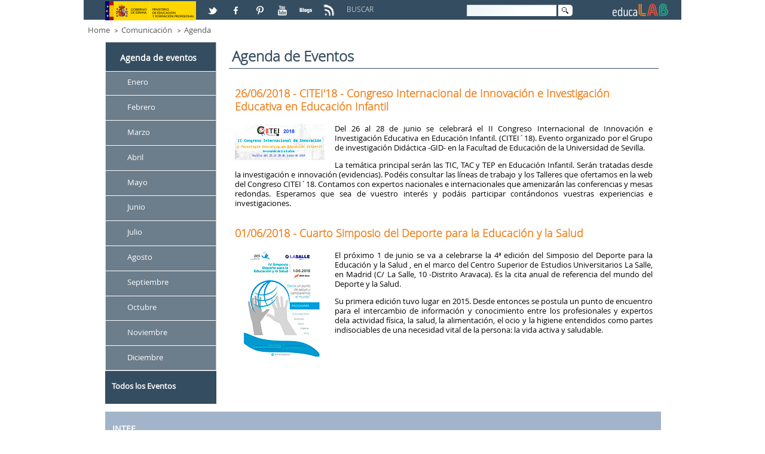

--- FILE ---
content_type: text/css
request_url: http://educalab.es/html/css/main.css?browserId=other&themeId=EducaLABPaginas_WAR_EducalabPaginastheme&minifierType=css&languageId=es_ES&b=6101&t=1333360784000
body_size: 137092
content:
body,div,dl,dt,dd,ul,ol,li,h1,h2,h3,h4,h5,h6,pre,form,fieldset,input,textarea,p,blockquote{margin:0;padding:0}fieldset,img{border-width:0}address,caption,cite,code,dfn,var{font-style:normal;font-weight:normal}caption,th{text-align:left}q:before,q:after{content:''}abbr,acronym{border:0;border-bottom:1px dotted #000;cursor:help}blockquote,ul,ol,dl{margin:1em}ol,ul,dl{margin-left:2em}ol{list-style:decimal outside}ul{list-style:disc outside}ul ul{list-style-type:circle}ol ol{list-style-type:upper-roman}dl dd{margin-left:1em}th{font-weight:bold}caption{margin-bottom:.5em;text-align:center}p{margin-bottom:1em}h1{font-size:1.8em}h2{font-size:1.6em}h3{font-size:1.4em}h1,h2,h3{margin:1em 0}h4,h5,h6{font-size:1.1em}h1,h2,h3,h4,h5,h6,strong{font-weight:bold}b,strong{font-weight:bold}i,em{font-style:italic}code,pre{font-family:"Courier New",Courier,monospace}pre{white-space:pre}.important{font-weight:bold}hr,.separator{border-top:1px dotted #bfbfbf}.aui-state-default,.aui-state-active,.aui-state-hover{background:#eee;border:1px solid #ccc;border-color:#bbb #999 #999 #bbb}.aui-state-active{background:#efefef;border-color:#333}.aui-state-hover{background:#ddd;border-color:#999 #bbb #bbb #999;cursor:pointer}.aui-state-disabled{cursor:default!important}.aui-html-template{display:none}.aui-basecelleditor-hidden,.aui-datecelleditor-hidden,.aui-dropdowncelleditor-hidden,.aui-textcelleditor-hidden,.aui-textareacelleditor-hidden,.aui-checkboxcelleditor-hidden,.aui-radiocelleditor-hidden,.aui-helper-hidden{display:none!important}.aui-helper-hidden-accessible,.aui-overlay-hidden,.aui-overlaycontext-hidden,.aui-overlaymask-hidden,.aui-calendar-hidden,.aui-date-picker-hidden,.aui-datepicker-hidden,.aui-colorpicker-hidden,.aui-tooltip-hidden,.aui-image-viewer-hidden,.aui-image-gallery-hidden{clip:rect(0 0 0 0)!important;position:absolute!important;-webkit-transform:scale(0);-webkit-transform-origin-x:0;-webkit-transform-origin-y:0}.aui-helper-force-offset{display:block!important;position:absolute!important;visibility:hidden!important}.aui-helper-reset{margin:0;padding:0;outline:0;text-decoration:none;font-size:100%;list-style:none;border:0}.aui-helper-clearfix:after{clear:both;content:"";display:block;height:0}.aui-helper-zfix{width:100%;height:100%;top:0;left:0;position:absolute;opacity:0}.aui-helper-unselectable,.aui-helper-unselectable *{-moz-user-select:none;-khtml-user-select:none}.aui-helper-scroll-lock{height:100%;margin:0;overflow:hidden;width:100%}body{background-color:#FFF;font:62.5%/1.6em Arial,Helvetica,Verdana,sans-serif}.aui-layout{width:100%}.ltr .aui-column,.rtl .aui-column-last{float:left}.rtl .aui-column,.ltr .aui-column-last{float:right}.ltr .aui-column-last{margin-left:-5px}.rtl .aui-column-last{margin-right:-5px}.aui-layout-content:after{clear:both;content:"";display:block;height:0}.aui-w1-20,.aui-w5{width:5%}.aui-w1-16{width:6.25%}.aui-w1-12{width:8.334%}.aui-w1-10,.aui-w10{width:10%}.aui-w1-9{width:11.112%}.aui-w1-8{width:12.5%}.aui-w1-7{width:14.286%}.aui-w15{width:15%}.aui-w1-6{width:16.667%}.aui-w3-16{width:18.75%}.aui-w1-5,.aui-w20{width:20%}.aui-w2-9{width:22.223%}.aui-w1-4,.aui-w25{width:25%}.aui-w2-7{width:28.572%}.aui-w3-10,.aui-w30{width:30%}.aui-w5-16{width:31.25%}.aui-w1-3,.aui-w33{width:33.334%}.aui-w35{width:35%}.aui-w3-8{width:37.5%}.aui-w38{width:38.2%}.aui-w2-5,.aui-w40{width:40%}.aui-w5-12{width:41.667%}.aui-w7-16{width:43.75%}.aui-w4-9{width:44.445%}.aui-w45{width:45%}.aui-w3-7{width:42.858%}.aui-w1-2,.aui-w50{width:50%}.aui-w55{width:55%}.aui-w5-9{width:55.556%}.aui-w9-16{width:56.25%}.aui-w4-7{width:57.143%}.aui-w7-12{width:58.334%}.aui-w3-5,.aui-w60{width:60%}.aui-w5-8{width:62.5%}.aui-w62{width:61.8%}.aui-w65{width:65%}.aui-w2-3,.aui-w66{width:66.667%}.aui-w11-16{width:68.75%}.aui-w7-10,.aui-w70{width:70%}.aui-w5-7{width:71.429%}.aui-w3-4,.aui-w75{width:75%}.aui-w7-9{width:77.778%}.aui-w4-5,.aui-w80{width:80%}.aui-w13-16{width:81.25%}.aui-w5-6{width:83.334%}.aui-w85{width:85%}.aui-w6-7{width:85.715%}.aui-w7-8{width:87.5%}.aui-w9-10,.aui-w90{width:90%}.aui-w11-12{width:91.667%}.aui-w15-16{width:93.75%}.aui-w95{width:95%}.aui-w100{width:100%}.webkit .aui-w1-12{width:8.345%}.webkit .aui-w11-12{width:91.675%}.webkit .aui-w1-6{width:16.675%}.webkit .aui-w5-6{width:83.345%}.webkit .aui-w5-12{width:41.675%}.webkit .aui-w7-12{width:58.345%}.webkit .aui-w1-3,.webkit .aui-w33{width:33.345%}.webkit .aui-w2-3,.webkit .aui-w66{width:66.675%}.aui-column-content,.aui-column-content-center{padding:0 .5em}.ltr .aui-column-content-first,.rtl .aui-column-content-last{padding-left:0}.rtl .aui-column-content-first,.ltr .aui-column-content-last{padding-right:0}.floatbox{overflow:hidden}.aui-fieldset-legend{font-size:1.2em;font-weight:bold}.aui-field-labels-inline .aui-field-label,.aui-field-labels-inline .aui-field-input,.aui-field-labels-inline .aui-field-hint{float:left}.aui-field-labels-inline .aui-field-label,.aui-field-labels-inline .aui-field-input-text{width:45%}.aui-field-labels-inline .aui-field-label{margin:.3em 2% 0 0}.aui-field-labels-right .aui-field-label{text-align:right}.aui-field-labels-inline .aui-field-hint{display:block;float:none;clear:both;margin-left:47%}.aui-field-label,.aui-field-labels-top .aui-field-label{display:block;float:none;text-align:left;margin:0;width:auto}.aui-field-input,.aui-field-labels-top .aui-field-input{float:none;width:auto}.aui-field-hint,.aui-field-labels-top .aui-field-hint{line-height:1;clear:none;float:right;width:45%;margin:0}.aui-field-hint-icon{float:left}.aui-field-inline{display:inline-block;vertical-align:middle}.aui-field-label-inline{display:inline-block;margin:.4em .4em 0 0}.aui-field-inline .aui-field-content,.aui-field-inline .aui-field-label{display:inline-block}.aui-field-inline .aui-field-label{vertical-align:middle}.aui-field-group{float:left;width:53%}.aui-choice-label{line-height:1;width:89%}.aui-field-input-choice{display:inline-block;margin:0 .4em 0 0;vertical-align:middle}.aui-field-row{display:block;clear:both}.aui-field-row:after{clear:both;content:"";display:block;height:0}.aui-button-holder{overflow:hidden;display:block;clear:both}.aui-button-input{margin:0;line-height:1.3;text-decoration:none;cursor:pointer;font-weight:bold;padding:5px 10px 6px 7px}.aui-field-content:after,.aui-button-holder:after{clear:both;content:" ";display:block;height:0;overflow:hidden}.aui-field-content,.aui-button-holder{display:inline-block}/*\*/* html .aui-field-content,* html .aui-button-holder{height:1%}.aui-field-content,.aui-button-holder{display:block}/**/.aui-field-label,.aui-field-label-inline-label{font-weight:bold}.aui-choice-label{font-weight:normal}.aui-field-hint{color:#777;font-size:.9em}.aui-choice-label,.aui-field-hint{line-height:1.2}.aui-field-element-left{display:inline-block;vertical-align:middle}.aui-field.aui-has-error .aui-field-content{border-bottom:1px solid #ef4a4a;background-color:#ff9f9f}.aui-field.aui-has-warn .aui-field-content{border-bottom:1px solid #ffc45f;background-color:#fffabf}.aui-field .aui-message-holder{color:#f00;display:block;font-weight:bold}.aui-status-failure{border:1px solid #ef4a4a}.aui-icon{background-repeat:no-repeat;background:url(/Educalab-Paginas-theme/images/aui/icon_sprite.png) no-repeat 0 0;display:block;height:16px;overflow:hidden;text-indent:-99999em;width:16px}.aui-icon-carat-1-t{background-position:0 0}.aui-icon-carat-1-tr{background-position:-16px 0}.aui-icon-carat-1-r{background-position:-32px 0}.aui-icon-carat-1-br{background-position:-48px 0}.aui-icon-carat-1-b{background-position:-64px 0}.aui-icon-carat-1-bl{background-position:-80px 0}.aui-icon-carat-1-l{background-position:-96px 0}.aui-icon-carat-1-tl{background-position:-112px 0}.aui-icon-carat-2-t-b{background-position:-128px 0}.aui-icon-carat-2-r-l{background-position:-144px 0}.aui-icon-triangle-1-t{background-position:0 -16px}.aui-icon-triangle-1-tr{background-position:-16px -16px}.aui-icon-triangle-1-r{background-position:-32px -16px}.aui-icon-triangle-1-br{background-position:-48px -16px}.aui-icon-triangle-1-b{background-position:-64px -16px}.aui-icon-triangle-1-bl{background-position:-80px -16px}.aui-icon-triangle-1-l{background-position:-96px -16px}.aui-icon-triangle-1-tl{background-position:-112px -16px}.aui-icon-triangle-2-t-b{background-position:-128px -16px}.aui-icon-triangle-2-r-l{background-position:-144px -16px}.aui-icon-arrow-1-t{background-position:0 -32px}.aui-icon-arrow-1-tr{background-position:-16px -32px}.aui-icon-arrow-1-r{background-position:-32px -32px}.aui-icon-arrow-1-br{background-position:-48px -32px}.aui-icon-arrow-1-b{background-position:-64px -32px}.aui-icon-arrow-1-bl{background-position:-80px -32px}.aui-icon-arrow-1-l{background-position:-96px -32px}.aui-icon-arrow-1-tl{background-position:-112px -32px}.aui-icon-arrow-2-t-b{background-position:-128px -32px}.aui-icon-arrow-2-tr-bl{background-position:-144px -32px}.aui-icon-arrow-2-r-l{background-position:-160px -32px}.aui-icon-arrow-2-br-tl{background-position:-176px -32px}.aui-icon-arrowstop-1-t{background-position:-192px -32px}.aui-icon-arrowstop-1-r{background-position:-208px -32px}.aui-icon-arrowstop-1-b{background-position:-224px -32px}.aui-icon-arrowstop-1-l{background-position:-240px -32px}.aui-icon-arrowthick-1-t{background-position:0 -48px}.aui-icon-arrowthick-1-tr{background-position:-16px -48px}.aui-icon-arrowthick-1-r{background-position:-32px -48px}.aui-icon-arrowthick-1-br{background-position:-48px -48px}.aui-icon-arrowthick-1-b{background-position:-64px -48px}.aui-icon-arrowthick-1-bl{background-position:-80px -48px}.aui-icon-arrowthick-1-l{background-position:-96px -48px}.aui-icon-arrowthick-1-tl{background-position:-112px -48px}.aui-icon-arrowthick-2-t-b{background-position:-128px -48px}.aui-icon-arrowthick-2-tr-bl{background-position:-144px -48px}.aui-icon-arrowthick-2-r-l{background-position:-160px -48px}.aui-icon-arrowthick-2-br-tl{background-position:-176px -48px}.aui-icon-arrowthickstop-1-t{background-position:-192px -48px}.aui-icon-arrowthickstop-1-r{background-position:-208px -48px}.aui-icon-arrowthickstop-1-b{background-position:-224px -48px}.aui-icon-arrowthickstop-1-l{background-position:-240px -48px}.aui-icon-arrowreturnthick-1-l{background-position:0 -64px}.aui-icon-arrowreturnthick-1-t{background-position:-16px -64px}.aui-icon-arrowreturnthick-1-r{background-position:-32px -64px}.aui-icon-arrowreturnthick-1-b{background-position:-48px -64px}.aui-icon-arrowreturn-1-l{background-position:-64px -64px}.aui-icon-arrowreturn-1-t{background-position:-80px -64px}.aui-icon-arrowreturn-1-r{background-position:-96px -64px}.aui-icon-arrowreturn-1-b{background-position:-112px -64px}.aui-icon-arrowrefresh-1-l{background-position:-128px -64px}.aui-icon-arrowrefresh-1-t{background-position:-144px -64px}.aui-icon-arrowrefresh-1-r{background-position:-160px -64px}.aui-icon-arrowrefresh-1-b{background-position:-176px -64px}.aui-icon-arrow-4{background-position:0 -80px}.aui-icon-arrow-4-diag{background-position:-16px -80px}.aui-icon-extlink{background-position:-32px -80px}.aui-icon-newwin{background-position:-48px -80px}.aui-icon-refresh{background-position:-64px -80px}.aui-icon-shuffle{background-position:-80px -80px}.aui-icon-transfer-r-l{background-position:-96px -80px}.aui-icon-transferthick-r-l{background-position:-112px -80px}.aui-icon-folder-collapsed{background-position:0 -96px}.aui-icon-folder-open{background-position:-16px -96px}.aui-icon-document{background-position:-32px -96px}.aui-icon-document-b{background-position:-48px -96px}.aui-icon-note{background-position:-64px -96px}.aui-icon-mail-closed{background-position:-80px -96px}.aui-icon-mail-open{background-position:-96px -96px}.aui-icon-suitcase{background-position:-112px -96px}.aui-icon-comment{background-position:-128px -96px}.aui-icon-person{background-position:-144px -96px}.aui-icon-print{background-position:-160px -96px}.aui-icon-trash{background-position:-176px -96px}.aui-icon-locked{background-position:-192px -96px}.aui-icon-unlocked{background-position:-208px -96px}.aui-icon-bookmark{background-position:-224px -96px}.aui-icon-tag{background-position:-240px -96px}.aui-icon-home{background-position:0 -112px}.aui-icon-flag{background-position:-16px -112px}.aui-icon-calendar{background-position:-32px -112px}.aui-icon-cart{background-position:-48px -112px}.aui-icon-pencil{background-position:-64px -112px}.aui-icon-clock{background-position:-80px -112px}.aui-icon-disk{background-position:-96px -112px}.aui-icon-calculator{background-position:-112px -112px}.aui-icon-zoomin{background-position:-128px -112px}.aui-icon-zoomout{background-position:-144px -112px}.aui-icon-search{background-position:-160px -112px}.aui-icon-wrench{background-position:-176px -112px}.aui-icon-gear{background-position:-192px -112px}.aui-icon-heart{background-position:-208px -112px}.aui-icon-star{background-position:-224px -112px}.aui-icon-link{background-position:-240px -112px}.aui-icon-cancel{background-position:0 -128px}.aui-icon-plus{background-position:-16px -128px}.aui-icon-plusthick{background-position:-32px -128px}.aui-icon-minus{background-position:-48px -128px}.aui-icon-minusthick{background-position:-64px -128px}.aui-icon-close{background-position:-80px -128px}.aui-icon-closethick{background-position:-96px -128px}.aui-icon-key{background-position:-112px -128px}.aui-icon-lightbulb{background-position:-128px -128px}.aui-icon-scissors{background-position:-144px -128px}.aui-icon-clipboard{background-position:-160px -128px}.aui-icon-copy{background-position:-176px -128px}.aui-icon-contact{background-position:-192px -128px}.aui-icon-image{background-position:-208px -128px}.aui-icon-video{background-position:-224px -128px}.aui-icon-script{background-position:-240px -128px}.aui-icon-alert{background-position:0 -144px}.aui-icon-info{background-position:-16px -144px}.aui-icon-notice{background-position:-32px -144px}.aui-icon-help{background-position:-48px -144px}.aui-icon-check{background-position:-64px -144px}.aui-icon-bullet{background-position:-80px -144px}.aui-icon-radio-off{background-position:-96px -144px}.aui-icon-radio-on{background-position:-112px -144px}.aui-icon-pin-l{background-position:-128px -144px}.aui-icon-pin-b{background-position:-144px -144px}.aui-icon-play{background-position:0 -160px}.aui-icon-pause{background-position:-16px -160px}.aui-icon-seek-next{background-position:-32px -160px}.aui-icon-seek-prev{background-position:-48px -160px}.aui-icon-seek-end{background-position:-64px -160px}.aui-icon-seek-first{background-position:-80px -160px}.aui-icon-stop{background-position:-96px -160px}.aui-icon-eject{background-position:-112px -160px}.aui-icon-volume-off{background-position:-128px -160px}.aui-icon-volume-on{background-position:-144px -160px}.aui-icon-power{background-position:0 -176px}.aui-icon-signal-diag{background-position:-16px -176px}.aui-icon-signal{background-position:-32px -176px}.aui-icon-battery-0{background-position:-48px -176px}.aui-icon-battery-1{background-position:-64px -176px}.aui-icon-battery-2{background-position:-80px -176px}.aui-icon-battery-3{background-position:-96px -176px}.aui-icon-circle-plus{background-position:0 -192px}.aui-icon-circle-minus{background-position:-16px -192px}.aui-icon-circle-close{background-position:-32px -192px}.aui-icon-circle-triangle-r{background-position:-48px -192px}.aui-icon-circle-triangle-b{background-position:-64px -192px}.aui-icon-circle-triangle-l{background-position:-80px -192px}.aui-icon-circle-triangle-t{background-position:-96px -192px}.aui-icon-circle-arrow-r{background-position:-112px -192px}.aui-icon-circle-arrow-b{background-position:-128px -192px}.aui-icon-circle-arrow-l{background-position:-144px -192px}.aui-icon-circle-arrow-t{background-position:-160px -192px}.aui-icon-circle-zoomin{background-position:-176px -192px}.aui-icon-circle-zoomout{background-position:-192px -192px}.aui-icon-circle-check{background-position:-208px -192px}.aui-icon-circlesmall-plus{background-position:0 -208px}.aui-icon-circlesmall-minus{background-position:-16px -208px}.aui-icon-circlesmall-close{background-position:-32px -208px}.aui-icon-squaresmall-plus{background-position:-48px -208px}.aui-icon-squaresmall-minus{background-position:-64px -208px}.aui-icon-squaresmall-close{background-position:-80px -208px}.aui-icon-grip-dotted-vertical{background-position:0 -224px}.aui-icon-grip-dotted-horizontal{background-position:-16px -224px}.aui-icon-grip-solid-vertical{background-position:-32px -224px}.aui-icon-grip-solid-horizontal{background-position:-48px -224px}.aui-icon-gripsmall-diagonal-br{background-position:-64px -224px}.aui-icon-grip-diagonal-br{background-position:-80px -224px}.aui-icon-loading{background:url(/Educalab-Paginas-theme/images/aui/loading_indicator.gif) no-repeat 0 0;width:16px;height:16px}.yui3-widget-content{overflow:hidden}.yui3-widget-close{float:right}.yui3-widget-stacked .yui3-widget-shim{border:0;height:100%;left:0;margin:0;opacity:0;padding:0;position:absolute;top:0;width:100%;z-index:-1}.yui3-widget-content-expanded{-moz-box-sizing:border-box;-ms-box-sizing:border-box;-webkit-box-sizing:border-box;box-sizing:border-box;height:100%}.aui-overlay{position:absolute}.yui3-widget-tmp-forcesize{overflow:hidden!important}.yui3-widget-stacked .yui3-widget-shim{border-width:0;height:100%;left:0;margin:0;opacity:0;padding:0;position:absolute;top:0;width:100%;z-index:-1}.aui-autocomplete-results-content,.aui-calendar-content,.aui-colorpicker-content,.aui-dialog-content,.aui-overlaycontext-content{background:#fff}.aui-dialog-content,.aui-date-picker-content,.aui-overlaycontextpanel-content,.aui-tooltip-content,.aui-colorpicker-content,.aui-tree-drag-helper-content{-moz-box-shadow:4px 4px 14px #777;-webkit-box-shadow:4px 4px 14px #777;box-shadow:4px 4px 14px #777}.aui-tab-active .aui-tab-content{-moz-box-shadow:0 0 15px #575757 inset,0px 0 5px #222 inset;-webkit-box-shadow:0 0 15px #575757 inset,0px 0 5px #222 inset;box-shadow:0 0 15px #575757 inset,0px 0 5px #222 inset}.aui-null-selector{-moz-box-shadow:none;-webkit-box-shadow:none;box-shadow:none}.aui-state-default,.aui-state-active,.aui-state-hover,.aui-calendar-content,.aui-colorpicker-content,.aui-colorpicker-panel-content,.aui-image-gallery-paginator .aui-image-gallery-paginator-thumb,.aui-image-viewer-loading .aui-image-viewer-bd,.aui-loadingmask-message,.aui-loadingmask-message-content,.aui-progress-bar-content,.aui-progress-bar-status,.aui-form-builder-field,.aui-form-builder-default-message,.aui-tabview-list{-moz-border-radius:4px;-webkit-border-radius:4px;border-radius:4px}.aui-carousel menu{-moz-border-radius:5px;-webkit-border-radius:5px;border-radius:5px}.aui-carousel menu a{-moz-border-radius:9px;-webkit-border-radius:9px;border-radius:9px}.aui-textboxlistentry,.aui-textboxlistentry-close{-moz-border-radius:14px;-webkit-border-radius:14px;border-radius:14px}.aui-dialog .yui3-widget-hd,.aui-editable-hover,.aui-tab,.aui-overlaycontextpanel-pointer.aui-state-default,.aui-toolbar-item-content,.aui-toolbar-item,.aui-toolbar-vertical .aui-toolbar-item{-moz-border-radius:0;-webkit-border-radius:0;border-radius:0}.aui-toolbar-first{-moz-border-radius-topleft:4px;-moz-border-radius-bottomleft:4px;-webkit-border-top-left-radius:4px;-webkit-border-bottom-left-radius:4px;border-top-left-radius:4px;border-bottom-left-radius:4px}.aui-toolbar-last{-moz-border-radius-topright:4px;-moz-border-radius-bottomright:4px;-webkit-border-top-right-radius:4px;-webkit-border-bottom-right-radius:4px;border-top-right-radius:4px;border-bottom-right-radius:4px}.aui-image-viewer-bd,.aui-toolbar-vertical .aui-toolbar-first{-moz-border-radius-topleft:4px;-webkit-border-top-left-radius:4px;border-top-left-radius:4px}.aui-image-viewer-bd,.aui-toolbar-vertical .aui-toolbar-first{-moz-border-radius-topright:4px;-webkit-border-top-right-radius:4px;border-top-right-radius:4px}.aui-image-viewer-content .yui3-widget-ft,.aui-toolbar-vertical .aui-toolbar-last{-moz-border-radius-bottomleft:4px;-webkit-border-bottom-left-radius:4px;border-bottom-left-radius:4px}.aui-image-viewer-content .yui3-widget-ft,.aui-toolbar-vertical .aui-toolbar-last{-moz-border-radius-bottomright:4px;-webkit-border-bottom-right-radius:4px;border-bottom-right-radius:4px}.aui-image-cropper-overlay{-moz-transition:background-color .3s ease-out;-ms-transition:background-color .3s ease-out;-o-transition:background-color .3s ease-out;-webkit-transition:background-color .3s ease-out;transition:background-color .3s ease-out}.aui-audio-node{width:100%}.aui-autocomplete-trigger{cursor:pointer;display:inline-block;float:none}.aui-autocomplete-list-item{border:1px solid #fff;list-style:none;margin:0;padding:0 3px}.aui-autocomplete-results-content{border:1px solid #98c0f4;height:100%;overflow-y:auto}.aui-autocomplete-selected{background:#dfe8f6;border-color:#a3bae9}.aui-buttonitem-content{font-size:1em;line-height:130%;padding:4px 5px 3px 4px;margin:2px;white-space:nowrap;width:auto;overflow:visible;padding:2px 5px 2px 4px;width:140px}.aui-buttonitem-icon{display:inline-block;margin-top:-3px;vertical-align:middle;text-indent:0;margin-top:1px}.aui-buttonitem-label{line-height:1em;display:inline-block;line-height:1.4em}.aui-buttonitem-label{padding:0 5px}.aui-buttonitem-icon-only{font-size:0;height:16px;width:16px;overflow:hidden;padding:3px;box-sizing:content-box;-moz-box-sizing:content-box;-webkit-box-sizing:content-box;height:24px;width:24px}.aui-buttonitem-icon-only .aui-buttonitem-icon{margin-top:0;margin-top:-1px;margin-left:-1px}.gecko .aui-buttonitem-icon-only .aui-buttonitem-icon{margin-top:-3px}.aui-calendar{width:200px}.aui-calendar-content{border:1px solid #ddd;padding:3px}.aui-calendar-hd{padding:5px;position:relative}.aui-calendar-hd .aui-icon{position:absolute;top:5px}.aui-calendar-hd .aui-icon-circle-triangle-l{left:2px}.aui-calendar-hd .aui-icon-circle-triangle-r{right:2px}.aui-calendar-title{font-weight:bold;line-height:16px;margin:0 15px;text-align:center}.aui-calendar-week{float:left;text-align:center;width:27px}.aui-calendar-day{color:#000;float:left;margin:0 0 3px 3px;text-align:center;text-decoration:none;width:22px}.aui-calendar-day-blank{float:left;height:16px;margin:0 0 3px 3px;text-align:center;width:24px;_width:23px}.aui-calendar-day-padding-end,.aui-calendar-day-padding-start{border:1px dashed #aaa;opacity:.50}.aui-calendar-day-hidden{display:none}.aui-calendar-disabled{border-color:#c8c9ca #9e9e9e #9e9e9e #c8c9ca;border-style:solid;border-width:1px;opacity:.30}.aui-calendar-link{text-decoration:none}.aui-calendar-link-today{float:left}.aui-calendar-link-none{float:right}.aui-carousel{position:relative}.aui-carousel-item{position:absolute;z-index:1}.aui-carousel-item-transition{z-index:2}.aui-carousel-item-active{z-index:3}.aui-carousel menu{background:#000;bottom:6px;position:absolute;list-style:none;margin:0;padding:3px;right:6px;z-index:4}.aui-carousel menu li,.aui-carousel menu a{float:left}.aui-carousel-menu-item{background:#474a4b;cursor:pointer;display:block;overflow:hidden;text-indent:-999999px}.aui-carousel-menu-next,.aui-carousel-menu-play,.aui-carousel-menu-pause,.aui-carousel-menu-prev{height:18px;width:18px;margin:0 3px}.aui-carousel-menu-next{background-image:url(/Educalab-Paginas-theme/images/aui/next.png)}.aui-carousel-menu-play{background-image:url(/Educalab-Paginas-theme/images/aui/play.png)}.aui-carousel-menu-pause{background-image:url(/Educalab-Paginas-theme/images/aui/pause.png)}.aui-carousel-menu-prev{background-image:url(/Educalab-Paginas-theme/images/aui/prev.png)}.aui-carousel-menu-index{height:9px;margin:4px 3px;width:9px}.aui-carousel-menu-active{background:#FFF}.aui-colorpicker{width:315px}.aui-colorpicker-container{height:192px;position:relative}.aui-colorpicker-canvas{background:red url(/Educalab-Paginas-theme/images/aui/picker_bg.png);background-color:#f00;height:184px;left:5px;outline:0 none;position:absolute;top:5px;width:184px}.aui-colorpicker-controls{height:115px;left:226px;position:absolute;top:75px;width:80px}.aui-colorpicker-controls .aui-field-content .aui-field-label{margin-top:0;width:20%}.aui-colorpicker-controls .aui-field-content .aui-field-input-text{padding:1px;width:60%}.aui-colorpicker-controls .aui-field-content{clear:both;padding:3px 0}.aui-colorpicker-hue-thumb{cursor:default;height:7px;position:absolute;width:18px}.aui-colorpicker-hue-thumb-image{background:url(/Educalab-Paginas-theme/images/aui/color_indic.png) no-repeat 0 0;display:block;height:7px;margin-left:-2px;margin-top:-2px;width:18px}.aui-colorpicker-hue-canvas{background:url(/Educalab-Paginas-theme/images/aui/hue.png) no-repeat -2px -2px;height:186px;left:200px;outline:0 none;position:absolute;top:5px;width:14px}.aui-colorpicker-mask{left:0;position:absolute;top:0}.aui-colorpicker-swatch{border:2px solid #727c81;height:60px;left:226px;position:absolute;top:5px;width:60px}.aui-colorpicker-swatch-current,.aui-colorpicker-swatch-original{background:#fff;height:30px;left:0;position:absolute;top:0;width:100%}.aui-colorpicker-swatch-original{top:auto;bottom:0;cursor:pointer}.aui-colorpicker-thumb{cursor:default;position:absolute}.aui-colorpicker-thumb-image{background:url(/Educalab-Paginas-theme/images/aui/select.png) no-repeat 0 0;display:block;height:11px;width:11px}.aui-colorpicker-container .aui-colorpicker-hue-slider-content{display:inline;position:static}.aui-colorpickergrid{width:340px}.aui-colorpickergrid .aui-colorpicker-container{height:auto;line-height:0;text-align:center}.aui-colorpickergrid-item{cursor:pointer;display:inline-block;height:15px;margin:3px;padding:2px;width:15px}.aui-colorpickergrid-item-content{display:block;height:100%}.aui-colorpickergrid-item{border:1px solid #ccc}.aui-colorpickergrid-item:hover{border-color:#333}.aui-colorpickergrid-item:hover{border-color:#333}.aui-databrowser{overflow:hidden}.aui-databrowser-search{overflow-y:auto}.aui-databrowser-tree{overflow-y:auto}.aui-databrowser .aui-combobox-content{float:right}.aui-databrowser .aui-databrowser-search-view-only .aui-combobox-content{float:none}.aui-databrowser .aui-databrowser-search-list{margin:0;list-style:none;overflow:hidden;clear:left}.aui-databrowser .aui-databrowser-search-list li{text-align:center;list-style:none;float:left}.aui-databrowser-search-list-item-icon span{margin:0 auto}.aui-databrowser{padding:10px;border:solid 1px #999;background-color:#fff}.aui-databrowser .aui-combobox{margin-bottom:4px}.aui-databrowser-search{border:solid 1px #ccc}.aui-databrowser-tree{border:solid 1px #ccc;padding:5px}.aui-databrowser .aui-databrowser-search-list li{margin:10px}.aui-databrowser .aui-databrowser-search-list li div{font-size:9px}.aui-databrowser-search-list-item-icon span{width:16px;height:16px}.yui3-skin-sam .yui3-datatable-sortable .yui3-datatable-liner{padding-right:20px}.aui-datatable-editable{cursor:pointer}.aui-basecelleditor .aui-buttonitem-content{margin:2px 0;padding:3px 3px 1px 1px}.aui-basecelleditor .aui-buttonitem-label-only{padding-bottom:2px}.webkit .aui-basecelleditor .aui-buttonitem-label-only{padding-bottom:3px}.aui-checkboxcelleditor .aui-celleditor-label,.aui-radiocelleditor .aui-celleditor-label{padding-left:3px}.aui-checkboxcelleditor .aui-celleditor-wrapper,.aui-radiocelleditor .aui-celleditor-wrapper{display:block;clear:both;padding:2px 0}.aui-celleditor-edit-dd-handle{cursor:move;display:inline-block;margin-top:-3px;vertical-align:middle}.aui-basecelleditor{background-color:#f2f2f2;border:1px solid #808080;padding:6px;text-align:left}.aui-celleditor-edit{padding:0 0 5px}.aui-celleditor-edit-option-row{padding:0 0 2px 0}.yui3-skin-sam tr.yui3-datatable-even td.yui3-datatable-asc.aui-datatable-cell-selected,.yui3-skin-sam tr.yui3-datatable-even td.yui3-datatable-desc.aui-datatable-cell-selected,.yui3-skin-sam tr.yui3-datatable-odd td.yui3-datatable-asc.aui-datatable-cell-selected,.yui3-skin-sam tr.yui3-datatable-odd td.yui3-datatable-desc.aui-datatable-cell-selected,.yui3-skin-sam tr.yui3-datatable-even.aui-datatable-row-selected td.yui3-datatable-asc,.yui3-skin-sam tr.yui3-datatable-even.aui-datatable-row-selected td.yui3-datatable-desc,.yui3-skin-sam tr.yui3-datatable-odd.aui-datatable-row-selected td.yui3-datatable-asc,.yui3-skin-sam tr.yui3-datatable-odd.aui-datatable-row-selected td.yui3-datatable-desc,.yui3-skin-sam tr.yui3-datatable-even td.aui-datatable-cell-selected,.yui3-skin-sam tr.yui3-datatable-odd td.aui-datatable-cell-selected,.yui3-skin-sam tr.yui3-datatable-even.aui-datatable-row-selected td,.yui3-skin-sam tr.yui3-datatable-odd.aui-datatable-row-selected td{background-color:#68e;color:#fff;outline:0}.aui-datepicker-display,.aui-datepicker-select-wrapper,.aui-field-date .aui-datepicker-display,.aui-field-date .aui-datepicker-select-wrapper,.aui-datepicker-button-wrapper{float:left}.aui-datepicker-button-wrapper .aui-buttonitem-content{margin:0}.aui-datepicker-button-wrapper{margin:0 5px 0 2px}.aui-datepicker-select-wrapper select{margin-left:2px}.aui-diagram-builder{margin:0}.aui-diagram-builder .aui-diagram-builder-field{border-radius:4px 4px 4px 4px;float:left;height:63px;list-style:none outside none;margin:2px;opacity:.5;text-align:center;width:79px}.aui-diagram-builder .aui-diagram-builder-field-draggable{cursor:pointer;opacity:1}.aui-diagram-builder .aui-diagram-builder-field.aui-diagram-builder-field-draggable:hover{background-color:#fff}.aui-diagram-builder-field-icon{display:block;margin:3px auto}.aui-diagram-builder-field-label{overflow:hidden;text-overflow:ellipsis;white-space:nowrap}.aui-diagram-builder .aui-diagram-builder-field-icon-text{background-position:-48px -80px}.aui-diagram-builder .aui-property-list{padding-bottom:10px}.aui-diagram-builder-content{background-color:#f1f1f1}.aui-diagram-builder-tabs .aui-tabview-list{margin-bottom:5px}.aui-diagram-builder-tabs{position:absolute;width:260px}.aui-diagram-builder-canvas{position:relative}.aui-diagram-builder-fields-container{margin:5px}.aui-diagram-builder-content{min-height:400px}.aui-diagram-builder-content-container{padding-left:260px}.aui-diagram-node{cursor:move;position:absolute}.aui-diagram-node-label{text-align:center}.aui-diagram-builder-drop-container{position:relative}.aui-diagram-builder-drop-container{height:600px}.aui-diagram-builder-anchor-node{cursor:pointer;height:15px;position:absolute;width:15px}.aui-diagram-builder-anchor-node-max-targets{cursor:auto}.aui-diagram-builder-controls{display:none}.aui-diagram-node-selected .aui-diagram-builder-controls{display:block;text-align:center;padding:3px}.aui-diagram-node-state .aui-diagram-builder-controls,.aui-diagram-node-start .aui-diagram-builder-controls,.aui-diagram-node-end .aui-diagram-builder-controls{margin-left:-7px}.aui-diagram-node-controls-icon{display:inline-block;margin-top:-3px;vertical-align:middle}.aui-diagram-node-selected{border:1px dotted #666}.aui-diagram-node-focused{outline:0}.aui-diagram-node-shape-boundary{cursor:crosshair}.aui-diagram-node-suggest-connector{background-color:#fff;border-radius:4px 4px 4px 4px;border:1px solid #f1f1f1;width:250px;-moz-box-shadow:4px 4px 14px #777;-webkit-box-shadow:4px 4px 14px #777;box-shadow:4px 4px 14px #777}.aui-diagram-node-suggest-connector .aui-diagram-builder-field:hover{background-color:#f1f1f1}.aui-diagram-node-suggest-connector .aui-diagram-builder-field{border-radius:4px 4px 4px 4px;cursor:pointer;float:left;height:63px;list-style:none outside none;margin:2px;text-align:center;width:79px}.aui-diagram-builder-anchor-node{background:url(/Educalab-Paginas-theme/images/aui/anchor-default.png) no-repeat scroll center center transparent}.aui-diagram-builder-anchor-hover,.aui-diagram-builder-anchor-node.yui3-dd-drop-active-valid{background:url(/Educalab-Paginas-theme/images/aui/anchor-valid.png) no-repeat scroll center center transparent}.aui-diagram-builder-anchor-node.yui3-dd-drop-over{background:url(/Educalab-Paginas-theme/images/aui/anchor-drop-active.png) no-repeat scroll center center transparent}.aui-diagram-builder .aui-diagram-builder-field{-moz-border-radius:4px;-webkit-border-radius:4px;border-radius:4px}.aui-diagram-builder-canvas{background-image:url(/Educalab-Paginas-theme/images/aui/checker-bg.png);border-left:1px solid #ccc;outline:0;z-index:100;border-bottom:1px solid #bbb;border-right:1px solid #bbb;border-top:1px solid #ccc;overflow:hidden}.aui-diagram-builder-field-icon{width:30px;height:30px}.aui-diagram-node-task-icon{background:url(/Educalab-Paginas-theme/images/aui/menu-task.png) no-repeat scroll center center transparent}.aui-diagram-node-task .aui-diagram-node-content{background:url(/Educalab-Paginas-theme/images/aui/task.png) no-repeat scroll 2px 2px transparent}.aui-diagram-node-fork-icon{background:url(/Educalab-Paginas-theme/images/aui/menu-fork.png) no-repeat scroll center center transparent}.aui-diagram-node-fork .aui-diagram-node-content{background:url(/Educalab-Paginas-theme/images/aui/fork.png) no-repeat scroll center center transparent}.aui-diagram-node-join-icon{background:url(/Educalab-Paginas-theme/images/aui/menu-join.png) no-repeat scroll center center transparent}.aui-diagram-node-join .aui-diagram-node-content{background:url(/Educalab-Paginas-theme/images/aui/join.png) no-repeat scroll center center transparent}.aui-diagram-node-state-icon{background:url(/Educalab-Paginas-theme/images/aui/menu-state.png) no-repeat scroll center center transparent}.aui-diagram-node-state .aui-diagram-node-content{background:url(/Educalab-Paginas-theme/images/aui/state.png) no-repeat scroll center center transparent}.aui-diagram-node-end-icon{background:url(/Educalab-Paginas-theme/images/aui/menu-end.png) no-repeat scroll center center transparent}.aui-diagram-node-end .aui-diagram-node-content{background:url(/Educalab-Paginas-theme/images/aui/end.png) no-repeat scroll center center transparent}.aui-diagram-node-start-icon{background:url(/Educalab-Paginas-theme/images/aui/menu-start.png) no-repeat scroll center center transparent}.aui-diagram-node-start .aui-diagram-node-content{background:url(/Educalab-Paginas-theme/images/aui/start.png) no-repeat scroll center center transparent}.aui-diagram-node-condition-icon{background:url(/Educalab-Paginas-theme/images/aui/menu-condition.png) no-repeat scroll center center transparent}.aui-diagram-node-condition .aui-diagram-node-content{background:url(/Educalab-Paginas-theme/images/aui/condition.png) no-repeat scroll center center transparent}.aui-diagram-builder-connector-name{background:none repeat scroll 0 0 #fff;border-radius:3px 3px 3px 3px;border:1px solid #666;cursor:pointer;opacity:.8;overflow:hidden;padding:0 2px;position:absolute;text-align:center;white-space:nowrap;z-index:500}.aui-dialog{position:absolute}.aui-dialog .aui-icon-loading{margin:0 auto}.yui3-dd-draggable .aui-dialog-hd{cursor:move}.aui-dialog-bd{overflow-y:auto}.aui-dialog-button{margin-right:2px}.aui-dialog-content{border:1px solid #c8c9ca;min-height:0;padding:5px}.aui-dialog-iframe-node{border-width:0;overflow:auto;width:100%}.aui-dialog .yui3-widget-content-expanded .aui-dialog-iframe-node{height:100%}.aui-dialog-iframe-bd{line-height:0}.aui-dialog .yui3-widget-content-expanded .aui-dialog-iframe-bd{overflow-y:visible}.aui-editable-content-wrapper{border:1px solid transparent;padding:3px}.aui-editable{position:absolute}.aui-editable-editing{visibility:hidden}.aui-editable-hidden{display:none}.aui-editable-form-triggers{background-color:transparent;border-width:0;padding:0;position:absolute;right:0;top:0}.aui-editable-input{width:100%}.aui-editable-content{padding-right:60px}.aui-editormenu-content .aui-panel-bd{padding:0}.aui-editormenu-content-list{list-style:none;margin:0;padding:0;overflow-x:hidden;overflow-y:auto}.aui-editormenu-content-list li{list-style:none}.aui-editormenu{background-color:#fff}.aui-editormenu-content-text{font-size:1.1em;font-weight:bold;background-color:#ddd;padding:3px;margin-bottom:1px}.aui-editormenu-content-item{border:1px solid #eee;background-color:#eee;margin:1px;padding:3px;cursor:pointer}.aui-editormenu-content-item:hover{color:#06c;border:1px solid #316ac5;background-color:#dff1ff}.aui-editormenu-content-list{list-style:none;margin:0;padding:0}.aui-editormenu-content-list li{list-style:none}.aui-editortoolbar-content .aui-toolbar-horizontal{margin-right:3px}.aui-editormenu-hidden{position:absolute;clip:rect(0pt,0pt,0pt,0pt)}.aui-editortoolbar-source-textarea{width:100%}.aui-editortoolbar-insertimage-content .aui-button-holder,.aui-editortoolbar-insertlink-content .aui-button-holder{text-align:right}.aui-editortoolbar-insertimage-content .aui-field-content,.aui-editortoolbar-insertlink-content .aui-field-content{clear:both}.aui-editortoolbar-align-node{position:absolute}.aui-editortoolbar-insertlink-content{padding:10px}.aui-editormenu-content{background-color:#fff}.aui-editortoolbar-content select{margin:3px 3px 0 0}.aui-editormenu-content-text{font-size:1.1em;font-weight:bold;background-color:#ddd;padding:3px;margin-bottom:1px}.aui-editormenu-content-item{border:1px solid #eee;background-color:#eee;margin:1px;padding:3px;cursor:pointer}.aui-editormenu-content-item:hover{color:#06c;border:1px solid #316ac5;background-color:#dff1ff}.aui-editortoolbar-content .aui-icon-styles{background:url(/Educalab-Paginas-theme/images/aui/styles.png) no-repeat transparent}.aui-editortoolbar-content .aui-icon-forecolor{background:url(/Educalab-Paginas-theme/images/aui/forecolor.png) no-repeat transparent}.aui-editortoolbar-content .aui-icon-backcolor{background:url(/Educalab-Paginas-theme/images/aui/backcolor.png) no-repeat transparent}.aui-editortoolbar-content .aui-icon-bold{background:url(/Educalab-Paginas-theme/images/aui/bold.png) no-repeat transparent}.aui-editortoolbar-content .aui-icon-italic{background:url(/Educalab-Paginas-theme/images/aui/italic.png) no-repeat transparent}.aui-editortoolbar-content .aui-icon-underline{background:url(/Educalab-Paginas-theme/images/aui/underline.png) no-repeat transparent}.aui-editortoolbar-content .aui-icon-strikethrough{background:url(/Educalab-Paginas-theme/images/aui/strike.png) no-repeat transparent}.aui-editortoolbar-content .aui-icon-insertimage{background:url(/Educalab-Paginas-theme/images/aui/image.png) no-repeat transparent}.aui-editortoolbar-content .aui-icon-insertlink{background:url(/Educalab-Paginas-theme/images/aui/hyperlink.png) no-repeat transparent}.aui-editortoolbar-content .aui-icon-justifyleft{background:url(/Educalab-Paginas-theme/images/aui/justify_left.png) no-repeat transparent}.aui-editortoolbar-content .aui-icon-justifycenter{background:url(/Educalab-Paginas-theme/images/aui/justify_center.png) no-repeat transparent}.aui-editortoolbar-content .aui-icon-justifyright{background:url(/Educalab-Paginas-theme/images/aui/justify_right.png) no-repeat transparent}.aui-editortoolbar-content .aui-icon-insertunorderedlist{background:url(/Educalab-Paginas-theme/images/aui/unordered_list.png) no-repeat transparent}.aui-editortoolbar-content .aui-icon-insertorderedlist{background:url(/Educalab-Paginas-theme/images/aui/ordered_list.png) no-repeat transparent}.aui-editortoolbar-content .aui-icon-indent{background:url(/Educalab-Paginas-theme/images/aui/indent.png) no-repeat transparent}.aui-editortoolbar-content .aui-icon-outdent{background:url(/Educalab-Paginas-theme/images/aui/outdent.png) no-repeat transparent}.aui-editortoolbar-content .aui-icon-format{background:url(/Educalab-Paginas-theme/images/aui/format.png) no-repeat transparent}.aui-editortoolbar-content .aui-icon-source{background:url(/Educalab-Paginas-theme/images/aui/source.png) no-repeat transparent}.aui-editortoolbar-insertimage-content .aui-icon-align-block{background:url(/Educalab-Paginas-theme/images/aui/align_block.png) no-repeat}.aui-editortoolbar-insertimage-content .aui-icon-align-left{background:url(/Educalab-Paginas-theme/images/aui/align_left.png) no-repeat}.aui-editortoolbar-insertimage-content .aui-icon-align-inline{background:url(/Educalab-Paginas-theme/images/aui/align_inline.png) no-repeat}.aui-editortoolbar-insertimage-content .aui-icon-align-right{background:url(/Educalab-Paginas-theme/images/aui/align_right.png) no-repeat}.aui-editortoolbar-insertimage-content,.aui-editortoolbar-insertlink-content{padding:10px}.aui-editortoolbar-insertimage-content .aui-field-numeric,.aui-editortoolbar-size-separator{display:inline-block;vertical-align:middle}.aui-editortoolbar-insertimage-content .aui-field-numeric input,.aui-editortoolbar-size-separator{width:30px}.aui-editortoolbar-size-separator{text-align:center}.aui-editortoolbar-content .aui-icon-quote{background:url(/Educalab-Paginas-theme/images/aui/quote.png) no-repeat transparent}.aui-combobox-content .aui-field-content{float:none}.aui-combobox-content{white-space:nowrap;vertical-align:middle}.aui-combobox-content .aui-field-content{display:inline-block}.aui-combobox-content .aui-field-input{display:block}.aui-textarea-height-monitor{line-height:normal;left:0;padding:0;position:absolute;top:0;white-space:pre-wrap;white-space:-moz-pre-wrap;white-space:-pre-wrap;white-space:-o-pre-wrap;word-wrap:break-word}.aui-basecelleditor{z-index:500!important}.aui-diagram-builder-fields-container .aui-form-builder-placeholder{display:none}.aui-form-builder-placeholder{border:1px dashed #ccc;height:2px;margin:5px}.aui-form-builder-options-editor-hidden{display:none}.aui-form-builder-field{background-image:url(/Educalab-Paginas-theme/images/aui/form_builder_bg.png);border:1px solid #c6d9f0;margin:4px 4px 0;padding:10px;position:relative}.aui-form-builder-field-editing{background-color:#FFC}.aui-form-builder-field-node{clear:both;display:block}.aui-form-builder-field-selected{border:1px dotted #666}.aui-form-builder-field fieldset{border:2px solid #CCC;margin:20px 10px 10px 10px;padding:5px}.aui-form-builder-field .aui-field-checkbox,.aui-form-builder-field .aui-field-radio{float:left;margin:2px 5px 0 0}.aui-form-builder-field .aui-field-label{float:left;margin-right:5px}.aui-form-builder-field legend.aui-field-label{float:none}.aui-form-builder-field .aui-form-builder-required{color:#F00;float:left;margin:0 5px 0 0}.aui-form-builder-field .aui-form-builder-icon-tip{background:transparent url(/Educalab-Paginas-theme/images/aui/help.png) no-repeat;display:block;float:left;height:16px;margin-top:-1px;width:16px}.aui-form-builder-button-controls{position:absolute;right:10px;top:10px}.aui-form-builder-field-node.aui-w25{width:25%}.aui-form-builder-field-node.aui-w50{width:50%}.aui-form-builder-field-node.aui-w100{width:100%}.aui-form-builder-field-icon{background-position:center center}.aui-form-builder-field-icon-button{background-image:url(/Educalab-Paginas-theme/images/aui/icon-button.png)}.aui-form-builder-field-icon-checkbox{background-image:url(/Educalab-Paginas-theme/images/aui/icon-checkbox.png)}.aui-form-builder-field-icon-date{background-image:url(/Educalab-Paginas-theme/images/aui/icon-date.png)}.aui-form-builder-field-icon-decimal{background-image:url(/Educalab-Paginas-theme/images/aui/icon-decimal.png)}.aui-form-builder-field-icon-default{background-image:url(/Educalab-Paginas-theme/images/aui/icon-default.png)}.aui-form-builder-field-icon-document{background-image:url(/Educalab-Paginas-theme/images/aui/icon-document.png)}.aui-form-builder-field-icon-fieldset{background-image:url(/Educalab-Paginas-theme/images/aui/icon-fieldset.png)}.aui-form-builder-field-icon-fileupload{background-image:url(/Educalab-Paginas-theme/images/aui/icon-fileupload.png)}.aui-form-builder-field-icon-integer{background-image:url(/Educalab-Paginas-theme/images/aui/icon-integer.png)}.aui-form-builder-field-icon-number{background-image:url(/Educalab-Paginas-theme/images/aui/icon-number.png)}.aui-form-builder-field-icon-paragraph{background-image:url(/Educalab-Paginas-theme/images/aui/icon-paragraph.png)}.aui-form-builder-field-icon-password{background-image:url(/Educalab-Paginas-theme/images/aui/icon-password.png)}.aui-form-builder-field-icon-radio{background-image:url(/Educalab-Paginas-theme/images/aui/icon-radio.png)}.aui-form-builder-field-icon-select{background-image:url(/Educalab-Paginas-theme/images/aui/icon-select.png)}.aui-form-builder-field-icon-separator{background-image:url(/Educalab-Paginas-theme/images/aui/icon-separator.png)}.aui-form-builder-field-icon-text{background-image:url(/Educalab-Paginas-theme/images/aui/icon-text.png)}.aui-form-builder-field-icon-textarea{background-image:url(/Educalab-Paginas-theme/images/aui/icon-textarea.png)}.aui-image-cropper{line-height:0;position:relative}.aui-image-cropper .aui-image-cropper-crop{background-repeat:no-repeat;border:1px solid #000;position:absolute;z-index:10}.aui-image-cropper .aui-image-cropper-crop:hover{cursor:move}.aui-image-cropper-overlay{background-color:transparent;height:100%;left:0;opacity:.4;position:absolute;top:0;width:100%;z-index:9}.aui-image-cropper-crop-outline{height:100%;width:100%;border:1px dashed #FFF;margin-left:-1px;margin-top:-1px;outline:3px solid rgba(255,255,255,0.5)}.aui-image-cropper-crop-hover .aui-image-cropper-overlay{background-color:#FFF}.aui-image-cropper .aui-image-cropper-crop .yui3-resize-handle-inner{width:10px;height:10px}.aui-image-cropper .aui-image-cropper-crop .yui3-resize-handle-t{top:-4px}.aui-image-cropper .aui-image-cropper-crop .yui3-resize-handle-tr{right:-5px;top:-5px}.aui-image-cropper .aui-image-cropper-crop .yui3-resize-handle-r{right:-4px}.aui-image-cropper .aui-image-cropper-crop .yui3-resize-handle-br{bottom:-5px;right:-5px}.aui-image-cropper .aui-image-cropper-crop .yui3-resize-handle-b{bottom:-4px}.aui-image-cropper .aui-image-cropper-crop .yui3-resize-handle-bl{bottom:-5px;left:-5px}.aui-image-cropper .aui-image-cropper-crop .yui3-resize-handle-l{left:-4px}.aui-image-cropper .aui-image-cropper-crop .yui3-resize-handle-tl{left:-5px;top:-5px}.aui-image-cropper .aui-image-cropper-crop .yui3-resize-handle-inner-t{margin-left:-5px;top:-2px}.aui-image-cropper .aui-image-cropper-crop .yui3-resize-handle-inner-tr{right:0;top:0}.aui-image-cropper .aui-image-cropper-crop .yui3-resize-handle-inner-r{margin-top:-5px;right:-2px}.aui-image-cropper .aui-image-cropper-crop .yui3-resize-handle-inner-br{bottom:0;right:0}.aui-image-cropper .aui-image-cropper-crop .yui3-resize-handle-inner-b{margin-left:-5px;bottom:-2px}.aui-image-cropper .aui-image-cropper-crop .yui3-resize-handle-inner-bl{bottom:0;left:0}.aui-image-cropper .aui-image-cropper-crop .yui3-resize-handle-inner-l{margin-top:-5px;left:-2px}.aui-image-cropper .aui-image-cropper-crop .yui3-resize-handle-inner-tl{left:0;top:0}.aui-image-cropper .aui-image-cropper-crop .yui3-resize-handle-inner-t,.aui-image-cropper .aui-image-cropper-crop .yui3-resize-handle-inner-tr,.aui-image-cropper .aui-image-cropper-crop .yui3-resize-handle-inner-r,.aui-image-cropper .aui-image-cropper-crop .yui3-resize-handle-inner-br,.aui-image-cropper .aui-image-cropper-crop .yui3-resize-handle-inner-b,.aui-image-cropper .aui-image-cropper-crop .yui3-resize-handle-inner-bl,.aui-image-cropper .aui-image-cropper-crop .yui3-resize-handle-inner-l,.aui-image-cropper .aui-image-cropper-crop .yui3-resize-handle-inner-tl{background:url(/Educalab-Paginas-theme/images/aui/resize-handle.png) no-repeat 0 0}.aui-image-viewer{z-index:3000}.aui-image-viewer-link{outline:0 none}.aui-image-viewer-content .aui-icon-loading{margin:0 auto}.aui-image-viewer-bd{background:#fff;padding:5px;width:16px}.aui-image-viewer-content .yui3-widget-ft{background:#fff;color:#222;padding:0 10px 10px;font-size:larger;font-weight:bold}.aui-image-viewer-loading .aui-image-viewer-content .yui3-widget-ft{visibility:hidden}.aui-image-viewer-info{color:#777}.aui-image-viewer-arrow{height:54px;outline:0;position:absolute;width:30px;z-index:3000}.aui-image-viewer-arrow-left{background-image:url(/Educalab-Paginas-theme/images/aui/arrow-left.png);left:100px}.aui-image-viewer-arrow-right{background-image:url(/Educalab-Paginas-theme/images/aui/arrow-right.png);right:100px}.aui-image-viewer-close{background-image:url(/Educalab-Paginas-theme/images/aui/close.png);background-repeat:no-repeat;height:19px;outline:0;position:fixed;right:20px;top:20px;width:19px;z-index:3000}.aui-image-gallery-paginator{bottom:0;position:fixed;width:100%;z-index:2000}.aui-image-gallery-paginator-content{padding:30px 30px 5px}.aui-image-gallery-paginator .aui-paginator-link{border-width:0;color:white;display:inline-block;font-size:larger;font-weight:bold;padding:0;width:auto}.aui-image-gallery-paginator .aui-image-gallery-paginator-thumb{background:transparent none no-repeat 50% 50%;border-width:0;cursor:pointer;display:inline-block;height:55px;overflow:hidden;padding:3px;width:55px;margin:1px}.aui-image-gallery-paginator .aui-paginator-current-page .aui-image-gallery-paginator-thumb{border:3px solid #fff;padding:0}.aui-image-gallery-paginator-links{text-align:center}.aui-image-gallery-player{padding-bottom:10px;text-align:center}.aui-loadingmask-masked{overflow:hidden!important}.aui-loadingmask-masked-relative{position:relative!important}.aui-loadingmask{height:100%;width:100%}.aui-loadingmask-content{background:#ccc}.aui-loadingmask-message{background:#eee;border:1px solid;border-color:#bbb #999 #999 #bbb;left:50%;padding:2px;position:absolute;top:50%}.aui-loadingmask-message-content{background:white url(/Educalab-Paginas-theme/images/aui/loading_indicator.gif) no-repeat 5px 50%;border:1px solid #ccc;color:#111;line-height:1;padding:5px 10px 5px 25px}.aui-loadingmask-message{background:#d4d4d4 url(/Educalab-Paginas-theme/images/aui/../../../../../build/aui-skin-classic/images/common/state_default_bg.png) repeat-x 0 0;border:1px solid;border-color:#c8c9ca #9e9e9e #9e9e9e #c8c9ca}.aui-overlaycontextpanel{position:absolute;z-index:9999}.aui-overlaycontextpanel-content{border-width:2px;padding:8px;position:relative}.aui-overlaycontextpanel-hidden{display:none!important;top:-10000px!important;left:-10000px!important}.aui-overlaycontextpanel .aui-overlaycontextpanel-pointer,.aui-overlaycontextpanel .aui-overlaycontextpanel-pointer-inner{position:absolute;width:0;height:0;background:0}.aui-overlaycontextpanel-arrow-tr .aui-overlaycontextpanel-pointer,.aui-overlaycontextpanel-arrow-tc .aui-overlaycontextpanel-pointer,.aui-overlaycontextpanel-arrow-tl .aui-overlaycontextpanel-pointer{top:-14px;border-top:0;border-bottom-width:14px}.aui-overlaycontextpanel-arrow-tr .aui-overlaycontextpanel-pointer{border-left:18px dashed transparent;border-right:0;right:10px}.aui-overlaycontextpanel-arrow-tc .aui-overlaycontextpanel-pointer{border-left:10px dashed transparent;border-right:10px dashed transparent;left:50%;margin-left:-10px}.aui-overlaycontextpanel-arrow-tl .aui-overlaycontextpanel-pointer{border-left:0;border-right:18px dashed transparent;left:10px}.aui-overlaycontextpanel-arrow-tr .aui-overlaycontextpanel-pointer-inner,.aui-overlaycontextpanel-arrow-tc .aui-overlaycontextpanel-pointer-inner,.aui-overlaycontextpanel-arrow-tl .aui-overlaycontextpanel-pointer-inner{border-bottom:10px solid #fff;bottom:-14px}.aui-overlaycontextpanel-arrow-tr .aui-overlaycontextpanel-pointer-inner{border-left:12px dashed transparent;border-right:0;right:2px}.aui-overlaycontextpanel-arrow-tc .aui-overlaycontextpanel-pointer-inner{border-left:8px dashed transparent;border-right:8px dashed transparent;left:-8px}.aui-overlaycontextpanel-arrow-tl .aui-overlaycontextpanel-pointer-inner{border-left:0;border-right:12px dashed transparent;left:2px}.aui-overlaycontextpanel-arrow-rb .aui-overlaycontextpanel-pointer,.aui-overlaycontextpanel-arrow-rc .aui-overlaycontextpanel-pointer,.aui-overlaycontextpanel-arrow-rt .aui-overlaycontextpanel-pointer{right:-14px;border-right:0;border-left-width:14px}.aui-overlaycontextpanel-arrow-rb .aui-overlaycontextpanel-pointer{border-bottom:0;border-top:18px dashed transparent;bottom:10px}.aui-overlaycontextpanel-arrow-rc .aui-overlaycontextpanel-pointer{border-bottom:10px dashed transparent;border-top:10px dashed transparent;bottom:50%;margin-bottom:-10px}.aui-overlaycontextpanel-arrow-rt .aui-overlaycontextpanel-pointer{border-bottom:18px dashed transparent;border-top:0;top:10px}.aui-overlaycontextpanel-arrow-rb .aui-overlaycontextpanel-pointer-inner,.aui-overlaycontextpanel-arrow-rc .aui-overlaycontextpanel-pointer-inner,.aui-overlaycontextpanel-arrow-rt .aui-overlaycontextpanel-pointer-inner{border-left:10px solid #fff;left:-14px}.aui-overlaycontextpanel-arrow-rb .aui-overlaycontextpanel-pointer-inner{border-bottom:0;border-top:12px dashed transparent;bottom:2px}.aui-overlaycontextpanel-arrow-rc .aui-overlaycontextpanel-pointer-inner{border-bottom:8px dashed transparent;border-top:8px dashed transparent;bottom:-8px}.aui-overlaycontextpanel-arrow-rt .aui-overlaycontextpanel-pointer-inner{border-bottom:12px dashed transparent;border-top:0;top:2px}.aui-overlaycontextpanel-arrow-br .aui-overlaycontextpanel-pointer,.aui-overlaycontextpanel-arrow-bc .aui-overlaycontextpanel-pointer,.aui-overlaycontextpanel-arrow-bl .aui-overlaycontextpanel-pointer{bottom:-14px;border-bottom:0;border-top-width:14px}.aui-overlaycontextpanel-arrow-br .aui-overlaycontextpanel-pointer{border-left:18px dashed transparent;border-right:0;right:10px}.aui-overlaycontextpanel-arrow-bc .aui-overlaycontextpanel-pointer{border-left:10px dashed transparent;border-right:10px dashed transparent;left:50%;margin-left:-10px}.aui-overlaycontextpanel-arrow-bl .aui-overlaycontextpanel-pointer{border-left:0;border-right:18px dashed transparent;left:10px}.aui-overlaycontextpanel-arrow-br .aui-overlaycontextpanel-pointer-inner,.aui-overlaycontextpanel-arrow-bc .aui-overlaycontextpanel-pointer-inner,.aui-overlaycontextpanel-arrow-bl .aui-overlaycontextpanel-pointer-inner{border-top:10px solid #fff;top:-14px}.aui-overlaycontextpanel-arrow-br .aui-overlaycontextpanel-pointer-inner{border-left:12px dashed transparent;border-right:0;right:2px}.aui-overlaycontextpanel-arrow-bc .aui-overlaycontextpanel-pointer-inner{border-left:8px dashed transparent;border-right:8px dashed transparent;left:-8px}.aui-overlaycontextpanel-arrow-bl .aui-overlaycontextpanel-pointer-inner{border-left:0;border-right:12px dashed transparent;left:2px}.aui-overlaycontextpanel-arrow-lb .aui-overlaycontextpanel-pointer,.aui-overlaycontextpanel-arrow-lc .aui-overlaycontextpanel-pointer,.aui-overlaycontextpanel-arrow-lt .aui-overlaycontextpanel-pointer{left:-14px;border-left:0;border-right-width:14px}.aui-overlaycontextpanel-arrow-lb .aui-overlaycontextpanel-pointer{border-bottom:0;border-top:18px dashed transparent;bottom:10px}.aui-overlaycontextpanel-arrow-lc .aui-overlaycontextpanel-pointer{border-bottom:10px dashed transparent;border-top:10px dashed transparent;bottom:50%;margin-bottom:-10px}.aui-overlaycontextpanel-arrow-lt .aui-overlaycontextpanel-pointer{border-bottom:18px dashed transparent;border-top:0;top:10px}.aui-overlaycontextpanel-arrow-lb .aui-overlaycontextpanel-pointer-inner,.aui-overlaycontextpanel-arrow-lc .aui-overlaycontextpanel-pointer-inner,.aui-overlaycontextpanel-arrow-lt .aui-overlaycontextpanel-pointer-inner{border-right:10px solid #fff;right:-14px}.aui-overlaycontextpanel-arrow-lb .aui-overlaycontextpanel-pointer-inner{border-bottom:0;border-top:12px dashed transparent;bottom:2px}.aui-overlaycontextpanel-arrow-lc .aui-overlaycontextpanel-pointer-inner{border-bottom:8px dashed transparent;border-top:8px dashed transparent;bottom:-8px}.aui-overlaycontextpanel-arrow-lt .aui-overlaycontextpanel-pointer-inner{border-bottom:12px dashed transparent;border-top:0;top:2px}.aui-overlaycontextpanel-arrow-tl,.aui-overlaycontextpanel-arrow-tc,.aui-overlaycontextpanel-arrow-tr{margin-top:12px}.aui-overlaycontextpanel-arrow-bl,.aui-overlaycontextpanel-arrow-bc,.aui-overlaycontextpanel-arrow-br{margin-bottom:12px}.aui-overlaycontextpanel-arrow-lt,.aui-overlaycontextpanel-arrow-lc,.aui-overlaycontextpanel-arrow-lb{margin-left:12px}.aui-overlaycontextpanel-arrow-rt,.aui-overlaycontextpanel-arrow-rc,.aui-overlaycontextpanel-arrow-rb{margin-right:12px}.aui-overlaymask-content{background:#000}.aui-paginator{display:none}.aui-paginator-container{font-size:14px}.aui-paginator-link{color:#000;text-decoration:none;outline-style:none}.aui-paginator-page-link{border:1px solid #ccc;padding:3px 6px}.aui-paginator-current-page{border:0;font-weight:bold}.aui-paginator-current-page-report,.aui-paginator-total{font-weight:bold}.aui-paginator-first-link,.aui-paginator-last-link,.aui-paginator-prev-link,.aui-paginator-next-link,.aui-paginator-page-link{margin:2px}.aui-panel-content{border:1px solid #999}.aui-panel-icons{float:right}.aui-panel-hd{background:#ccc;border-bottom:1px solid #999;font-weight:bold;padding:2px 3px 2px 4px}.aui-panel-bd{padding:3px}.aui-panel-ft{background:#eee;border-top:1px solid #ccc;padding:5px 10px;text-align:right;visibility:inherit}.aui-panel-collapsed .aui-panel-hd{border-bottom-width:0}.aui-panel-hd-text{float:left;line-height:2}.aui-panel-hd{background:#c0c2c5 url(/Educalab-Paginas-theme/images/aui/../../../../../build/aui-skin-classic/images/panel/header_bg.png) repeat-x 0 0;border:0 solid;border-color:#c8c9ca #aeb2b8 #aeb2b8 #c8c9ca;border-bottom-width:1px;padding-left:10px;text-shadow:1px 1px #fff}.aui-portal-layout-drag-indicator{background:#3c56b5;height:6px;position:absolute;width:100px;z-index:300}.aui-portal-layout-drag-indicator-icon{position:absolute;top:-5px}.aui-portal-layout-drag-indicator-icon-left{left:-13px}.aui-portal-layout-drag-indicator-icon-right{right:-13px}.aui-progress-bar-content{background:white;border:1px solid #949dad;margin:2px;overflow:hidden;padding:1px;position:relative}.aui-progress-bar-content{height:100%}.aui-progress-bar-status{background:#d4e4ff;overflow:hidden;position:relative}.aui-progress-bar-horizontal .aui-progress-bar-status{height:100%}.aui-progress-bar-vertical .aui-progress-bar-status{width:100%}.aui-progress-bar-text{left:0;position:absolute;text-align:center;top:0;width:100%}.yui3-skin-sam th.aui-property-list-asc .yui3-datatable-liner{background:url(/Educalab-Paginas-theme/images/aui/dt-arrow-up.png) no-repeat right}.yui3-skin-sam th.aui-property-list-desc .yui3-datatable-liner{background:url(/Educalab-Paginas-theme/images/aui/dt-arrow-dn.png) no-repeat right}.aui-rating-element{background:transparent url(/Educalab-Paginas-theme/images/aui/rating.png) no-repeat scroll 0 0;width:17px;height:16px;display:block;float:left;font-size:0;text-indent:-9999em}.aui-rating-element-on{background-position:0 -16px}.aui-rating-element-hover{background-position:0 -32px}.aui-rating-label-element{display:block;font-size:12px;padding:0 2px}.aui-thumbrating .aui-rating-element{background:transparent url(/Educalab-Paginas-theme/images/aui/rating_thumbs.png) no-repeat scroll 0 0;height:18px;width:18px}.aui-thumbrating .aui-rating-thumb-up.aui-rating-element-off{background-position:0 -57px}.aui-thumbrating .aui-rating-thumb-up.aui-rating-element-hover,.aui-thumbrating .aui-rating-thumb-up.aui-rating-element-on{background-position:0 -38px}.aui-thumbrating .aui-rating-thumb-down.aui-rating-element-off{background-position:0 -19px}.aui-thumbrating .aui-rating-thumb-down.aui-rating-element-hover,.aui-thumbrating .aui-rating-thumb-down.aui-rating-element-on{background-position:0 0}.aui-thumbrating .aui-rating-label-element{padding:0 2px;float:left}.aui-resize,.aui-resize-wrapper{z-index:0}.aui-resize-handle{position:absolute;display:block;z-index:100}.aui-resize-proxy{position:absolute;border:1px dashed #000;position:absolute;z-index:10000}.aui-resize-hidden-handles .aui-resize-handle{opacity:0}.aui-resize-handle-t,.aui-resize-handle-b{width:100%;left:0;height:6px}.aui-resize-handle-l,.aui-resize-handle-r{height:100%;top:0;width:6px}.aui-resize-handle-t{cursor:n-resize;top:0}.aui-resize-handle-b{cursor:s-resize;bottom:0}.aui-resize-handle-l{cursor:w-resize;left:0}.aui-resize-handle-r{cursor:e-resize;right:0}.aui-resize-handle-inner{position:absolute}.aui-resize-handle-inner-t,.aui-resize-handle-inner-b{margin-left:-8px;left:50%}.aui-resize-handle-inner-l,.aui-resize-handle-inner-r{margin-top:-8px;top:50%}.aui-resize-handle-inner-t{top:-5px}.aui-resize-handle-inner-b{bottom:-4px}.aui-resize-handle-inner-l{left:-4px}.aui-resize-handle-inner-r{right:-5px}.aui-resize-handle-tr,.aui-resize-handle-br,.aui-resize-handle-tl,.aui-resize-handle-bl{height:16px;width:16px;z-index:200}.aui-resize-handle-tr{cursor:ne-resize;top:0;right:0}.aui-resize-handle-tl{cursor:nw-resize;top:0;left:0}.aui-resize-handle-br{cursor:se-resize;bottom:0;right:0}.aui-resize-handle-bl{cursor:sw-resize;bottom:0;left:0}.aui-resizeiframe-monitored-height{overflow:hidden}.aui-scheduler-base-content{border-color:#ddd;border-style:solid;border-width:0 1px 1px;overflow:hidden}.aui-scheduler-base-nav{width:61px;padding:5px}.aui-scheduler-base-nav .aui-scheduler-base-icon-next,.aui-scheduler-base-nav .aui-scheduler-base-icon-prev{float:left}.aui-scheduler-base-nav .aui-scheduler-base-icon-next{margin-left:3px}.aui-scheduler-base-hd{border-color:#DDD;border-width:1px 0 1px 0;border-style:solid;color:#1d1d1d}.aui-scheduler-base-controls{float:left}.aui-scheduler-base-views{float:right}.aui-scheduler-base-controls{line-height:27px;width:350px}.aui-scheduler-base-views{line-height:27px;width:160px}.aui-scheduler-base-controls .aui-scheduler-base-current-date,.aui-scheduler-base-controls .aui-scheduler-base-nav,.aui-scheduler-base-controls .aui-scheduler-base-today{float:left}.aui-scheduler-base-views .aui-scheduler-base-view{color:#1d1d1d;float:left;margin-right:10px}.aui-scheduler-base-controls .aui-scheduler-base-today{color:#1d1d1d;margin:0 5px 0 10px}.aui-scheduler-base-controls .aui-scheduler-base-current-date{font-weight:bold}.aui-scheduler-base-icon-next,.aui-scheduler-base-icon-prev{background:url(/Educalab-Paginas-theme/images/aui/scheduler-arrows.png) no-repeat 0 0;height:17px;width:29px}.aui-scheduler-base-icon-prev{background-position:0 -17px}.aui-scheduler-view-day-hidden,.aui-scheduler-view-month-hidden,.aui-scheduler-view-table-hidden,.aui-scheduler-view-week-hidden,.aui-scheduler-view-year-hidden{display:none}.aui-scheduler-view-day-table{border:0;clear:both;margin-top:-1px;table-layout:fixed;width:100%;height:1251px}.aui-scheduler-view-day-table-col{border-left:1px solid #ddd;vertical-align:top;padding:0}.aui-scheduler-view-day-table-col-shim{height:1248px;margin-bottom:-1248px;position:relative}.aui-scheduler-view-day-table-colblank{width:60px}.aui-scheduler-view-day-table-coltime{border-left:0;color:#555;text-align:right;width:60px}.aui-scheduler-view-day-table-time{height:52px;border-top:1px solid #ddd;margin-top:-1px;padding-right:1px}.aui-scheduler-view-scrollable{position:relative;overflow:scroll;overflow-y:scroll;overflow-x:hidden}.aui-scheduler-view-noscroll{position:relative;overflow:hidden;overflow-y:hidden;overflow-x:hidden}.aui-scheduler-view-content{position:relative}.aui-scheduler-view-colgrid{background:#ddd}.aui-scheduler-view-colgrid td{padding:0 0 0 1px}.aui-scheduler-view-grid{background:#fff;position:relative}.aui-scheduler-view-day-header-table{width:100%;table-layout:fixed}.aui-scheduler-view-markers{position:absolute;width:100%;z-index:0}.aui-scheduler-view-markercell{height:52px}.aui-scheduler-view-marker-division{height:25px;border-bottom:1px dotted #ddd;border-top:1px solid #ddd}.aui-scheduler-view-day-content .yui3-widget-hd{border-bottom:1px solid #ddd;color:#555}.aui-scheduler-view-day-content .yui3-widget-bd{height:600px}.aui-scheduler-view-day-resizer{bottom:0;cursor:ns-resize;display:block;height:6px;left:0;position:absolute;width:100%}.aui-scheduler-view-day-resizer-icon{bottom:-4px;left:50%;margin-left:-8px;position:absolute}.aui-scheduler-view-day-header-day-first{width:60px}.aui-scheduler-view-day-header-day-pad-right{width:15px}.aui-scheduler-view-day-header-day a{color:#555;font-size:11px;font-weight:normal;text-decoration:none;display:block}.aui-scheduler-view-day-header-day a:hover{text-decoration:underline}.aui-scheduler-view-day-header-day{text-align:center}.aui-scheduler-view-day-header-view-label{margin:0 1px;position:absolute;text-align:right;top:26px;width:60px}.aui-scheduler-view-day{background:#fff}.aui-scheduler-view-table-lasso{background:#000;opacity:.04;position:absolute}.aui-scheduler-view-day .aui-scheduler-view-table{margin:5px 15px 5px 62px}.aui-scheduler-view-day .aui-scheduler-view-table .yui3-widget-hd{display:none}.aui-scheduler-view-day .aui-scheduler-view-table .aui-scheduler-view-table-data-col{padding-top:4px}.aui-scheduler-view-day .aui-scheduler-view-table .aui-scheduler-view-table-data-col-title{display:none}.aui-scheduler-view-day .aui-scheduler-view-table .aui-scheduler-view-table-grid{border:1px solid #ddd;border-left:none}.aui-scheduler-view-table-more{display:inline-block;margin-left:3px;text-decoration:none}.aui-scheduler-view-table-events-overlay-node{-moz-border-radius:6px;-moz-box-shadow:0 1px 12px rgba(0,0,0,0.3);-webkit-border-radius:6px;-webkit-box-shadow:0 1px 12px rgba(0,0,0,0.3);background-color:#FFF;border-radius:6px;border:1px solid #bbb;box-shadow:0 1px 12px rgba(0,0,0,0.3);padding:6px}.aui-scheduler-view-table-events-overlay-close{display:block;margin-top:4px;text-align:center;text-decoration:none}.aui-scheduler-view-table-events-overlay-node .aui-scheduler-event{margin:2px}.aui-scheduler-view-table-events-overlay-node .aui-scheduler-event-content{display:inline}.aui-scheduler-view-table-dragging .aui-scheduler-view-table-data-event-left .aui-icon,.aui-scheduler-view-table-dragging .aui-scheduler-view-table-data-event-right .aui-icon{display:none}.aui-scheduler-view-table-proxy-node{border:1px solid;font-size:11px;padding:0 2px}.aui-scheduler-event-hidden{display:none}.aui-scheduler-event-content{font:12px Verdana,sans-serif;padding:2px;text-align:left}.aui-scheduler-event-content:hover{cursor:pointer;text-decoration:underline}.aui-scheduler-event-title{display:inline;font:bold 10px Verdana,sans-serif;overflow:hidden;padding:2px;text-align:left;white-space:nowrap}.aui-scheduler-event.aui-scheduler-event-repeated{opacity:.8}.yui3-dd-proxy .aui-scheduler-event{opacity:.7}.aui-scheduler-event.aui-scheduler-event-proxy{position:relative;opacity:.7;width:99.88%}.aui-scheduler-event{color:#1d1d1d;height:70px;left:0;position:absolute;top:0;width:95%;z-index:400;overflow:hidden}.aui-scheduler-today{background:#fff7d7;border:1px solid #fad163;border-width:0 1px}.aui-scheduler-today-hd{background:#fad163;border:1px solid #fad163;border-top:0;border-bottom:0}.aui-scheduler-view-table-header-day{text-align:center}.aui-scheduler-view-table-header-table{width:100%;table-layout:fixed}.aui-scheduler-view-table-content .yui3-widget-hd{background-color:#fff;border-bottom:1px solid #ddd;color:#555}.aui-scheduler-view-table-header-day div{font-size:11px;font-weight:normal}.aui-scheduler-view-table-container{height:100%;position:relative;white-space:nowrap;line-height:14px}.aui-scheduler-view-table-row-container{background:#fff;bottom:0;left:0;overflow:hidden;position:absolute;top:0;width:100%}.aui-scheduler-view-table-row{left:0;overflow:hidden;position:absolute;width:100%}.aui-scheduler-view-table-grid-first{border-top:0}.aui-scheduler-view-table-grid{height:100%;left:0;position:absolute;table-layout:fixed;top:0;width:100%}.aui-scheduler-view-table-colgrid{border-left:1px solid #ddd}.aui-scheduler-view-table-colgrid-first{border-left:0 none}.aui-scheduler-view-table-data{width:100%;table-layout:fixed;position:relative}.aui-scheduler-view-table-data-col{border-left:0 none;padding:1px 2px 0}.aui-scheduler-view-table-data-col .aui-scheduler-event{height:auto;position:relative;width:auto}.aui-scheduler-view-table-data-col .aui-scheduler-event-content{display:inline}.aui-scheduler-view-table-data-first .aui-scheduler-view-table-data-col-title{border-top:0}.aui-scheduler-view-table-data-col-title{background-color:#f8f9ff;color:#666;line-height:16px;overflow:hidden;padding-right:2px;text-align:right;border-left:1px solid #ddd;border-top:1px solid #ddd}.aui-scheduler-view-month-table-data-col-nomonth{background-color:#fff;color:#aaa}.aui-scheduler-view-table-data-col-title-down{border-top:1px solid #fad163}.aui-scheduler-view-table-colgrid-next,.aui-scheduler-view-table-data-col-title-first,.aui-scheduler-view-table-data-col-title-next{border-left:0}.aui-scheduler-view-table-colgrid-today{background-color:#fff7d7;border-left:1px solid #fad163;border-right:1px solid #fad163}.aui-scheduler-view-table-data-col-title-today{background:#fad163;border:1px solid #fad163}.aui-scheduler-view-table-data-event{color:#1d1d1d;cursor:pointer;margin-bottom:1px;padding:0 1px 0 3px;position:relative;white-space:nowrap}.aui-scheduler-view-table-data-event .aui-icon{z-index:450}.aui-scheduler-view-table-data-event.aui-scheduler-view-table-data-event-left .aui-scheduler-event{padding-left:12px}.aui-scheduler-view-table-data-event .aui-scheduler-event-content{font-size:11px}.aui-scheduler-view-table-data-event-repeated{background-color:transparent;color:#d96666}.aui-scheduler-view-table-data-event .aui-icon-arrowstop-1-l{left:0;position:absolute;top:0}.aui-scheduler-view-table-data-event .aui-icon-arrowstop-1-r{position:absolute;right:0;top:0}.aui-scheduler-event-recorder-overlay{-moz-border-radius:6px;-moz-box-shadow:0 1px 12px rgba(0,0,0,0.3);-webkit-border-radius:6px;-webkit-box-shadow:0 1px 12px rgba(0,0,0,0.3);background:#fff;border-radius:6px;border:1px solid #BBB;box-shadow:0 1px 12px rgba(0,0,0,0.3);font-size:13px;line-height:15px;padding:10px 20px 20px 20px}.aui-scheduler-event-recorder-overlay-arrow{border-color:transparent #f7f7f7 transparent transparent;border-style:solid;border-width:12px;font-size:0;left:-22px;line-height:0;position:absolute;top:24px;width:0}.aui-scheduler-event-recorder-overlay-arrow-shadow{border-color:transparent #CCC transparent transparent;left:-24px}.aui-scheduler-event-recorder-overlay-header{-moz-box-shadow:none;-webkit-box-shadow:none;background-color:#f7f7f7;border-color:#dedede;border-radius:4px 4px 0 0;border-style:none none solid;border-width:medium medium 1px;box-shadow:none;margin:-10px -20px 0 -20px;padding:10px 20px}.aui-scheduler-event-recorder-overlay-content{background-color:transparent;border:0;font-size:20px;margin:10px 0;width:100%}.aui-scheduler-event-recorder-overlay-repeat{margin:10px 0 15px}.aui-scheduler-event-recorder-overlay-body{margin-top:15px}.aui-scheduler-event.aui-scheduler-event-recorder{width:99.88%;position:relative;opacity:.7}.aui-scheduler-event-recorder-form .aui-fieldset-legend{padding-bottom:1em}.aui-scheduler-event-recorder-form .aui-button-row{padding:5px}.aui-scheduler-event-icons .aui-icon{background:url(/Educalab-Paginas-theme/images/aui/scheduler-notification.png) no-repeat 0 0;height:7px;width:8px}.aui-scheduler-event-icons{position:absolute;right:3px;top:3px;display:none}.aui-scheduler-event-icons .aui-icon{float:left;display:none}.aui-scheduler-event-repeated .aui-scheduler-event-icons,.aui-scheduler-event-repeated .aui-scheduler-event-icon-repeated{display:block}.aui-scheduler-event-repeated .aui-scheduler-event-icons .aui-scheduler-event-icon-repeated{background-position:-9px 0}.aui-scheduler-event-repeater .aui-scheduler-event-icons,.aui-scheduler-event-repeater .aui-scheduler-event-icon-repeater,.aui-scheduler-event-repeater .aui-scheduler-event-icon-repeated{display:block}.aui-scheduler-event-repeater .aui-scheduler-event-icons .aui-scheduler-event-icon-repeated{background-position:-9px 0}.aui-scheduler-event-repeater .aui-scheduler-event-icons .aui-scheduler-event-icon-repeater{background-position:0 0}.aui-scheduler-event-disabled .aui-scheduler-event-icons,.aui-scheduler-event-disabled .aui-scheduler-event-icon-disabled{display:block}.aui-scheduler-event-disabled .aui-scheduler-event-icons .aui-scheduler-event-icon-disabled{background-position:0 -28px}.aui-scroller{overflow:hidden;position:relative}.aui-scroller-content{left:0;position:absolute;top:0}.aui-scroller-vertical .aui-scroller-content{height:auto!important}.aui-scroller-horizontal .aui-scroller-content{float:left;white-space:nowrap}.aui-scroller-horizontal .aui-scroller-item{display:inline-block}.yui3-panel{position:absolute}.yui3-panel-hidden{visibility:hidden}.yui3-widget-tmp-forcesize .yui3-panel-content{overflow:hidden!important}.yui3-panel .yui3-widget-hd{position:relative}.yui3-panel .yui3-widget-hd .yui3-widget-button-wrapper{position:absolute;top:0;right:0}.yui3-panel .yui3-widget-ft .yui3-widget-button-wrapper{display:inline-block;display:inline}.yui3-skin-sam .yui3-widget-mask{background-color:black;opacity:.7}.yui3-skin-sam .yui3-panel-content{-webkit-box-shadow:0 0 5px #333;-moz-box-shadow:0 0 5px #333;box-shadow:0 0 5px #333;border:1px solid black;background:white}.yui3-skin-sam .yui3-panel-content .yui3-widget-hd{padding:8px 28px 8px 8px;min-height:13px;_height:13px;color:white;background-color:#3961c5;background:-moz-linear-gradient(0% 100% 90deg,#2647a0 7%,#3d67ce 50%,#426fd9 100%);background:-webkit-gradient(linear,left bottom,left top,from(#2647a0),color-stop(0.07,#2647a0),color-stop(0.5,#3d67ce),to(#426fd9))}.yui3-skin-sam .yui3-panel-content .yui3-widget-hd .yui3-widget-button-wrapper{padding:8px}.yui3-skin-sam .yui3-panel-content .yui3-widget-bd{padding:10px}.yui3-skin-sam .yui3-panel-content .yui3-widget-ft{background:#edf5ff;padding:8px;text-align:right}.yui3-skin-sam .yui3-panel-content .yui3-widget-ft .yui3-button{padding:2px 8px;margin:0 3px;border:1px solid gray;-moz-border-radius:.435em;-webkit-border-radius:.435em;border-radius:.435em;color:black;background:#d8d8da;background:-moz-linear-gradient(0% 100% 90deg,#d8d8da 18%,#f1f2f2 50%,white 100%);background:-webkit-gradient(linear,left bottom,left top,from(#d8d8da),color-stop(0.18,#d8d8da),color-stop(0.5,#f1f2f2),to(white))}.aui-sortable-proxy{background:#ccc}.aui-sortable-placeholder{padding:0;margin:0;border:1px solid #ccc;background:#eee}.aui-sortable-dragging{visibility:hidden}.aui-sortable-handle,.aui-sortable-no-handles{cursor:move}.aui-tabview-list,.aui-tabview-list-content{border-bottom:1px solid #000;list-style:none;margin:0;padding:0}.aui-tabview-list:after,.aui-tabview-list-content:after{clear:both;content:"";display:block;height:0}.aui-tabview-list,.aui-tabview-list-content{margin-bottom:1em}.aui-tab{border-bottom-width:0;float:left;margin:0 .2em -1px 0;position:relative}.aui-tab-content{float:left;padding:.5em 1em}.aui-tab-active{padding-bottom:1px}.aui-tab-disabled{cursor:text;opacity:.6}.aui-tab-disabled a{cursor:text}.aui-tabview-list,.aui-tab-content{background:#dbdcdc url(/Educalab-Paginas-theme/images/aui/tabs_bg.png) repeat 0 0;padding:0 4px;border:1px solid #c9c9c9}.aui-tab{background:transparent;margin:0}.aui-tabview-list .aui-state-default,.aui-tabview-list .aui-tab-active{border-width:0}.aui-tabview-list .first,.aui-tabview-list .aui-tab:first-child{border-left-color:#b1b1b1;border-left-width:1px}.aui-tabview-list .last,.aui-tabview-list .aui-tab:last-child{border-right-color:#f0f1f2;border-right-width:1px}.aui-tab-content{border:1px solid;border-color:#f3f4f5 #b2b2b2 #dbdcdc #f5f5f7;padding:0}.aui-tab-label{display:inline-block;padding:5px 10px 4px}.aui-tab-label,.aui-tab-label a{color:#1f1e1e;font-style:normal;font-weight:normal;text-decoration:none;text-shadow:#fff 1px 1px 0}.aui-tab-label:hover,.aui-state-hover .aui-tab-label,.aui-tab-label a:hover{color:#06c}.aui-tab-active{border-width:1px 0;border-color:#5c5c5c;padding:0}.aui-tab-active .aui-tab-content,.aui-tab-active .aui-tab-content:hover{background:#878787 url(/Educalab-Paginas-theme/images/aui/tabs_active_bg.png);border-color:#4b4b4b #4d4d4d}.aui-tab-active .aui-tab-label{color:#fff;text-shadow:#3a3a3a -1px -1px 0}.aui-tab-active .aui-tab-label:hover{text-shadow:#222 -1px -1px 0}.aui-tabview-wrapper{position:relative}.aui-tabview-wrapper .aui-tabview-list{border-width:0;margin:0;padding:0;position:relative;width:9999px}.aui-tabview-wrapper{overflow:hidden}.aui-tabviewmenu-trigger{position:absolute;top:0;z-index:10}.aui-tabviewmenu-list-content{list-style:none;margin:0}.aui-tabviewmenu-item{margin:0}.aui-tabview-list-content{border-width:0;margin-bottom:0}.aui-tabviewmenu-trigger{height:100%;right:0;width:20px}.aui-tabview-wrapper{border:1px solid #c8c9ca;margin-bottom:1em}.aui-tabview-wrapper .aui-tab-active:after{border:10px solid;border-top-width:0;border-color:transparent transparent #fff;bottom:-5px;content:'-';display:block;height:0;left:50%;margin-left:-10px;position:absolute;text-indent:-9999px;width:0;z-index:20}.aui-tabviewmenu-trigger{background:url(/Educalab-Paginas-theme/images/aui/menu_trigger_bg.png) no-repeat 0 50%}.aui-tabviewmenu-item{border-bottom:1px solid #dedede;padding:2px}.aui-tabviewmenu-item a{padding:2px 5px;text-decoration:none;color:#369}.aui-tabviewmenu-item a:hover{background:#ccc}.aui-tabviewmenu-list{position:absolute;width:auto}.aui-tabviewmenu-list-content{background:#FFF;min-width:150px}.aui-tabviewmenu-list-content{background:#ccc9c9 url(/Educalab-Paginas-theme/images/aui/../../../../../build/aui-skin-classic/images/menu/bg.png) repeat-x 0 0;border:1px solid;border-color:#aeafb1 #777879 #777879 #aeafb1;padding:2px 0}.aui-tabviewmenu-list-content li{border-bottom:1px solid #bcbbbb;border-top:1px solid #EEE;display:block;list-style:none;margin:0;padding:0}.aui-tabviewmenu-list-content li.first{border-top-width:0}.aui-tabviewmenu-list-content li.last{border-bottom-width:0}.aui-tabviewmenu-list-content li a{color:#2c2f34;display:block;padding:4px 5px;text-decoration:none}.aui-tabviewmenu-list-content li a:hover{background-color:#5b677d;color:#FFF;text-shadow:-1px -1px #2c2f34}.aui-tabviewmenu-list-content a{font-weight:bold;text-shadow:1px 1px #FFF}.aui-textboxlist-content{border:1px solid #999;overflow:hidden;padding:4px 5px 0}.aui-textboxlist-content .aui-field-input-text{border-width:0;outline-width:0;padding:3px 0 2px}.aui-textboxlistentry-holder{list-style:none;margin:0}.aui-textboxlistentry-holder li{float:left;line-height:1;margin:0 5px 4px 0}.aui-textboxlistentry{background-color:#dee7f8;border:1px solid #cad8f3;padding:5px 25px 5px 11px;position:relative}.aui-textboxlistentry-focused{background-color:#598bec;border-color:#224fa8;color:#fff;outline-width:0}.aui-textboxlistentry-close{cursor:pointer;position:absolute;right:3px;top:3px}.aui-textboxlistentry-close-hover{background-color:#cad8f3}.aui-textboxlistentry-focused .aui-textboxlistentry-close{background-color:#fff}.aui-toggler-content-collapsed{display:none}.aui-toggler-content-wrapper{overflow:hidden}.aui-toolbar{white-space:nowrap}.aui-toolbar-content{float:none;display:inline-block;vertical-align:top}.aui-toolbar-item{margin:0;display:inline-block;vertical-align:top}.aui-toolbar-vertical .aui-toolbar-item{display:block;width:100%}.aui-toolbar-vertical .aui-buttonitem-icon-only{text-align:center;width:auto}.aui-toolbar-vertical .aui-buttonitem-icon-label{text-align:left}.aui-toolbar-vertical .aui-buttonitem-icon-only .aui-buttonitem-icon{float:none}.aui-toolbar-horizontal .aui-toolbarspacer{width:4px;display:inline-block}.aui-toolbar-vertical .aui-toolbarspacer{height:4px;display:block}.aui-tooltip{max-width:600px}.aui-tooltip-content{border-width:2px;padding:8px;position:relative}.aui-tree-view{overflow:auto}.aui-tree-view-content{margin:0}.aui-tree-view ul{list-style:none}.aui-tree-container{margin:0 0 0 20px}.aui-tree-node-content .aui-tree-hitarea{height:18px;width:16px;cursor:pointer}.aui-tree-node .yui3-dd-draggable,.aui-tree-node .yui3-dd-draggable .aui-tree-label{cursor:pointer}.aui-tree-collapsed .aui-tree-hitarea{background-image:url(/Educalab-Paginas-theme/images/aui/arrows.png);background-repeat:no-repeat}.aui-tree-expanded .aui-tree-hitarea{background-image:url(/Educalab-Paginas-theme/images/aui/arrows.png);background-repeat:no-repeat;background-position:-16px 50%}.aui-tree-collapsed.aui-tree-node-over .aui-tree-hitarea{background-position:-32px 50%}.aui-tree-expanded.aui-tree-node-over .aui-tree-hitarea{background-position:-48px 50%}.aui-tree-hitarea,.aui-tree-label,.aui-tree-icon{float:left}.aui-tree-label{cursor:default;line-height:19px;margin-left:2px}.aui-tree-node-leaf{margin-left:15px}.aui-tree-hidden{display:none}.aui-tree-node-selected .aui-tree-label{background:#eee}.aui-tree-file .aui-tree-icon{height:18px;width:18px}.aui-tree-node-leaf .aui-tree-icon{background:transparent url(/Educalab-Paginas-theme/images/aui/file.png) no-repeat 50% 50%}.aui-tree-file .aui-tree-expanded .aui-tree-icon{background:transparent url(/Educalab-Paginas-theme/images/aui/folder_opened.png) no-repeat 50% 50%}.aui-tree-file .aui-tree-collapsed .aui-tree-icon{background:transparent url(/Educalab-Paginas-theme/images/aui/folder_closed.png) no-repeat 50% 50%}.aui-tree-collapsed .aui-tree-node-hidden-hitarea,.aui-tree-expanded .aui-tree-node-hidden-hitarea{background-image:none}.aui-tree-view-content .aui-tree-node-io-loading .aui-tree-icon{background:url(/Educalab-Paginas-theme/images/aui/loading_indicator.gif) no-repeat 50% 50%!important}.aui-tree-node-checkbox-container{float:left;background:transparent url(/Educalab-Paginas-theme/images/aui/checks.png) no-repeat 0 50%;height:18px;width:16px}.aui-tree-node-checked .aui-tree-node-checkbox-container{background-position:-18px 50%}.aui-tree-node-child-unchecked .aui-tree-node-checkbox-container{background-position:-36px 50%}.aui-tree-node-radio .aui-tree-node-checkbox-container{background:transparent url(/Educalab-Paginas-theme/images/aui/radios.png) no-repeat 0 50%}.aui-tree-node-radio-checked .aui-tree-node-checkbox-container{background-position:-16px 50%}.aui-tree-drag-insert-above{border-top:1px dotted #555}.aui-tree-drag-insert-below{border-bottom:1px dotted #555}.aui-tree-drag-insert-append .aui-tree-label{background:#eee;border:1px dotted #555}.aui-tree-drag-helper{min-width:100px;line-height:18px;position:absolute}.aui-tree-drag-helper-content{background:#fff;border:1px solid #aaa;margin:20px 0 0 60px;opacity:.9;padding:2px 10px 0 6px}.aui-tree-drag-helper-content .aui-icon{background-position:-32px -192px;float:left}.aui-tree-drag-state-append .aui-icon{background-position:0 -192px}.aui-tree-drag-state-insert-above .aui-icon,.aui-tree-drag-state-insert-below .aui-icon{background-position:-64px -64px}.aui-tree-drag-helper-label{float:left;font-size:12px;padding-left:2px}.aui-tree-node-paginator{margin-left:18px}.breadcrumbs{margin-bottom:10px;margin-left:0}.lfr-button{background:url() no-repeat 0 50%;padding:2px 0 2px 20px}.js .controls-hidden .lfr-meta-actions,.js .controls-hidden .portlet-borderless-bar,.js .controls-hidden .portlet-topper-toolbar,.js .controls-hidden .lfr-configurator-visibility{display:none}.js .page-maximized .portlet-topper-toolbar{display:block}.configuration-frame,.control-panel-frame{border-width:0;overflow:auto;width:100%}.float-container:after{clear:both;content:".";display:block;height:0;visibility:hidden}.lfr-meta-actions{padding-top:1em}.lfr-table{border-collapse:collapse;clear:both}.lfr-table tr td,.lfr-table tr th{padding:0 5px}.lfr-table tr th{font-weight:bold}.lfr-table tr td:first-child,.lfr-table tr td.first-child,.lfr-table tr th:first-child,.lfr-table tr th.first-child{padding-left:0}.lfr-table tr td:last-child,.lfr-table tr td.last-child,.lfr-table tr th:last-child,.lfr-table tr th.last-child{padding-right:0}.lfr-table-grid .lfr-label{font-weight:bold}.lfr-table-grid .aui-field-hint{float:none}.lfr-control-links a{margin-right:1em}.portlet-toolbar{margin-bottom:1.5em}.lfr-checkbox-preselected{opacity:.5}.lfr-configurator-visibility{opacity:.5}.lfr-input-time{float:left;clear:right}.gecko .lfr-input-time,.ie .lfr-input-time{padding-left:2px}.lfr-change-logo{background:url(/Educalab-Paginas-theme/images/common/checkerboard.png);display:block;margin-bottom:10px}.portal-add-content-search{margin-bottom:8px}.portal-add-content .lfr-portlet-used{color:#ccc;cursor:default}.portal-add-content .portlet-msg-info{color:#333;margin-bottom:0;margin-top:10px}.portal-add-content .lfr-portlet-used a{display:none}.lfr-add-content{margin-bottom:.5em}.lfr-add-content h2{cursor:pointer;font-size:1.1em;font-weight:bold;margin:0}.lfr-add-content.collapsed h2,.lfr-add-content .lfr-add-content.collapsed h2{background:url(/Educalab-Paginas-theme/images/arrows/01_plus.png) no-repeat 100% 50%;border:0}.lfr-add-content.expanded h2,.lfr-add-content .lfr-add-content.expanded h2{background:url(/Educalab-Paginas-theme/images/arrows/01_minus.png) no-repeat 100% 50%}.lfr-add-content h2 span{background:url(/Educalab-Paginas-theme/images/add_content/portlet_category.png) no-repeat 0 50%;padding-left:20px}.lfr-install-more{border-top:1px solid #ccc;margin:10px 0 0;padding-top:10px}.lfr-install-more a{background:url(/Educalab-Paginas-theme/images/common/install_more.png) no-repeat 0 50%;display:block;font-weight:bold;padding-left:20px}.lfr-content-category{padding-left:10px;padding-top:3px}.lfr-content-category.hidden{display:none}.lfr-content-category.visible{border-bottom:1px solid #ddd;border-top:1px solid #ddd;display:block}.lfr-flyout ul{display:none}.js li.lfr-flyout{display:block;position:relative}.js .lfr-flyout-has-children{background:url(/Educalab-Paginas-theme/images/arrows/04_left.png) no-repeat 5px 50%;padding-left:12px}.js .lfr-flyout-has-children.send-right{background-image:url(/Educalab-Paginas-theme/images/arrows/04_right.png)}.js .lfr-flyout-has-children ul{min-width:150px;position:absolute;right:100%;top:-1px}.js .lfr-flyout-has-children.send-right ul{left:100%;right:auto}.lfr-panel.lfr-extended,.lfr-panel-container,.lfr-floating-container{border:1px solid;border-color:#dedede #bfbfbf #bfbfbf #dedede}.lfr-panel-container,.lfr-floating-container{background:#fff;clear:both}.lfr-floating-container{position:relative}.lfr-panel-container .lfr-panel{border:0}.lfr-panel .lfr-panel-titlebar{margin-bottom:.5em;overflow:hidden}.lfr-panel.lfr-collapsible .lfr-panel-titlebar{background:url(/Educalab-Paginas-theme/images/arrows/05_down.png) no-repeat 2px 50%;cursor:pointer;padding-left:15px}.lfr-panel-titlebar .lfr-panel-title{float:left;font-size:1.2em;font-weight:bold;margin:0}.lfr-panel-titlebar .lfr-panel-button{background:url(/Educalab-Paginas-theme/images/application/panel_header_toggler_close.png) no-repeat 0 0;display:none;float:right;height:22px;width:19px}.lfr-extended.lfr-collapsible .lfr-panel-button{display:block}.lfr-panel.lfr-collapsed .lfr-panel-titlebar .lfr-panel-button{background-image:url(/Educalab-Paginas-theme/images/application/panel_header_toggler_open.png)}.lfr-panel-titlebar .lfr-panel-button:hover{background-position:0 100%}.lfr-panel.lfr-collapsed .lfr-panel-titlebar{background-image:url(/Educalab-Paginas-theme/images/arrows/05_right.png);margin-bottom:0}.lfr-panel.lfr-extended .lfr-panel-titlebar{background:#d6d6d6 url(/Educalab-Paginas-theme/images/application/panel_header.png) repeat-x 0 0;border-bottom:1px solid #cdcdcd;line-height:1.6;padding:2px}.lfr-extended.lfr-collapsed .lfr-panel-titlebar{border-bottom:0}.lfr-panel-container .lfr-extended.lfr-collapsible .lfr-panel-titlebar{border-top:1px solid #cecece}.lfr-panel.lfr-collapsed .lfr-panel-content{display:none}.js .lfr-floating-container{position:absolute}.js .lfr-floating-trigger{background-image:url(/Educalab-Paginas-theme/images/arrows/05_down.png);background-position:100% 50%;background-repeat:no-repeat;padding:3px;padding-right:15px;text-decoration:none}.js .lfr-trigger-selected{background-color:#069;color:#fff}.lfr-floating-container .col{float:left;margin-right:10px;width:auto}.lfr-floating-container .language-value,.lfr-floating-container select{display:inline-block;vertical-align:top}.lfr-floating-container .lfr-form-row{border:0}.lfr-panel .lfr-panel-content .undo-queue{border-left:none;border-right:0;border-top:0;margin:-0.5em 0 10px}.lfr-panel-content .aui-paginator-container .aui-paginator-page-container,.lfr-panel-content .aui-paginator-container .lfr-paginator-next,.lfr-panel-content .aui-paginator-container .lfr-paginator-prev{display:inline-block}.lfr-panel-content .aui-paginator-container .lfr-paginator-next,.lfr-panel-content .aui-paginator-container .lfr-paginator-prev{padding:8px}.lfr-panel-content .aui-paginator-container{background:#cfd2d5;border-bottom:1px solid #dcdee0;border-top:1px solid #dcdee0;text-align:center}.lfr-panel-content .aui-paginator-page-container .aui-paginator-page-link{background:0;border:1px solid #cfd2d5;display:inline-block;float:none;padding:5px 10px;text-align:center;width:auto}.lfr-panel-content .aui-paginator-page-container .aui-paginator-page-link.aui-paginator-current-page:hover{background:#5094d7 url(/Educalab-Paginas-theme/images/application/current_page_bg.png) repeat-x 0 0;border-color:#31659c #396ea8 #4c8ccb;color:#fff;font-weight:bold}.lfr-panel-content .aui-paginator-page-container .aui-paginator-page-link.aui-paginator-current-page{background:#99a7b3 url(/Educalab-Paginas-theme/images/application/current_page_hover_bg.png) repeat-x 0 0;border-color:#6b7785 #7c8994 #919fa9;color:#fff;font-weight:bold}.lfr-panel-content .aui-paginator-container{overflow:hidden}.lfr-position-helper{position:absolute;z-index:10000}.lfr-form-row{border-bottom:1px solid #CCC;margin-bottom:10px;margin-top:10px;padding:5px;padding-top:1px;position:relative}.lfr-form-row:after{clear:both;content:"";display:block;height:0}.lfr-form-row:hover{background-color:#dffccb;border:solid #b2ff3a;border-width:1px 0;padding-top:0}.lfr-form-row .aui-field{clear:none;float:left}.lfr-form-row-inline .aui-field{margin-right:5px}.lfr-form-row legend .field-label{float:left;margin-right:10px}.lfr-form-row .handle-sort-vertical{background:url(/Educalab-Paginas-theme/images/application/handle_sort_vertical.png) no-repeat 0 50%;cursor:move;padding-left:20px}.lfr-form-row fieldset{border:0;margin:0;padding:0}.lfr-autorow-controls.aui-toolbar{padding:1px}.lfr-autorow-controls{bottom:5px;position:absolute;right:5px}.aui-undomanager .lfr-undo-queue{margin:10px auto}.lfr-action-undo{float:left}.lfr-action-clear{float:right}.aui-undomanager .lfr-queue-empty,.lfr-queue-single .lfr-action-clear{display:none}.lfr-panel-page .portal-add-content{padding:0;padding-left:4px}.lfr-panel-page .panel-page-content{border-left:1px solid #ccc;padding-left:1em}.lfr-panel-page .lfr-add-content h2{border:1px solid #ccc;border-right:0;padding:1px}.lfr-panel-page .lfr-add-content h2 span{background:#efefef;display:block;padding:2px;padding-left:5px}.lfr-panel-page .lfr-add-content .lfr-content-category h2{border:0;border-bottom:1px solid #ccc}.lfr-panel-page .lfr-add-content .lfr-content-category h2 span{background:0}.lfr-panel-page.panel-page-frontpage .panel-page-content h2{margin-top:0}.lfr-template{display:none}.lfr-portlet-item{background:url(/Educalab-Paginas-theme/images/add_content/portlet_item.png) no-repeat 0 50%;border:1px solid #fff;cursor:move;font-size:1.1em;margin-bottom:3px;padding:0 5px 0 20px}.lfr-add-content .lfr-portlet-item.lfr-instanceable{background-image:url(/Educalab-Paginas-theme/images/add_content/portlet_item_instanceable.png)}.lfr-add-content .lfr-portlet-item.lfr-archived-setup{background-image:url(/Educalab-Paginas-theme/images/add_content/portlet_item_archived_setup.png);margin-left:20px}.lfr-portlet-item:hover,.lfr-portlet-item.over{background-color:#ffc;border-color:#fc0}.lfr-portlet-item p{font-size:1em;margin:0;padding-right:30px;position:relative}.lfr-portlet-item p a{cursor:pointer;font-size:.9em;font-weight:bold;position:absolute;right:0;top:0}#layout_configuration_content{width:95%}#portlet-set-properties .aui-form{clear:both}#portlet-set-properties fieldset{margin-bottom:1em}#portlet-set-properties fieldset fieldset{margin-top:1em}#portlet-set-properties fieldset fieldset legend{font-size:1.1em}#portlet-set-properties .aui-form .text-input{margin-right:5px;width:80px}#portlet-set-properties .aui-form fieldset.col{width:29%}#portlet-set-properties .common{width:27%}#portlet-set-properties .extra{width:20%}#portlet-set-properties .use-for-all-column .aui-field-row .aui-field-label{width:50px}#portlet-set-properties .aui-form #custom-css{height:300px;width:400px}#portlet-set-properties .form-hint{float:none}#portlet-set-properties .lfr-bg-image-properties{display:none}#portlet-set-properties #border-note{margin-top:10px}#portlet-set-properties .aui-form{clear:both}#portlet-set-properties .aui-legend{width:100%}#portlet-set-properties .aui-colorpicker-trigger{margin-top:0;vertical-align:top}.lfr-portlet-toolbar{background:#f6f8fb;margin-bottom:5px;overflow:hidden;padding:2px}.lfr-portlet-toolbar .lfr-actions .lfr-trigger strong{padding:0}.lfr-portlet-toolbar .lfr-actions.show-arrow.direction-down.lfr-toolbar-button .lfr-trigger strong a{background-position:92% 7px;padding-bottom:3px;padding-top:4px;padding-right:25px}.lfr-portlet-toolbar .lfr-toolbar-button a,.lfr-portlet-toolbar .lfr-toolbar-button a span{color:#9ea8ad}.lfr-portlet-toolbar .lfr-toolbar-button a{background:url() no-repeat 5px 50%;border:1px solid #f6f8fb;display:block;float:left;font-size:12px;font-weight:bold;padding:4px 14px 4px 29px;text-decoration:none}.lfr-portlet-toolbar .lfr-toolbar-button a:hover,.lfr-portlet-toolbar .lfr-toolbar-button a:hover span{color:#346799}.lfr-portlet-toolbar .lfr-toolbar-button a:hover{background-color:#dff4ff;border:1px solid #a7cedf;padding:4px 14px 4px 29px}.lfr-portlet-toolbar .lfr-toolbar-button.current a,.lfr-portlet-toolbar .lfr-toolbar-button.current a span{color:#000}.lfr-portlet-toolbar .lfr-toolbar-button.current a{background-color:#cfd5d7;border:1px solid #cfd5d7}.lfr-portlet-toolbar .lfr-toolbar-button.current a:hover{background-color:#d6dcdd;border-color:#b7c0c2}.lfr-portlet-toolbar .lfr-toolbar-button.add-button a{background-image:url(/Educalab-Paginas-theme/images/common/add.png)}.lfr-portlet-toolbar .lfr-toolbar-button.add-template a{background-image:url(/Educalab-Paginas-theme/images/common/add_template.png)}.lfr-portlet-toolbar .lfr-toolbar-button.custom-attributes-button a{background-image:url(/Educalab-Paginas-theme/images/common/attributes.png)}.lfr-portlet-toolbar .lfr-toolbar-button.view-button a{background-image:url(/Educalab-Paginas-theme/images/common/view_users.png)}.lfr-portlet-toolbar .lfr-toolbar-button.export-button a{background-image:url(/Educalab-Paginas-theme/images/common/export.png)}.lfr-portlet-toolbar .lfr-toolbar-button.view-structures a{background-image:url(/Educalab-Paginas-theme/images/common/view_structures.png)}.lfr-portlet-toolbar .lfr-toolbar-button.view-templates a{background-image:url(/Educalab-Paginas-theme/images/common/view_templates.png)}.lfr-portlet-toolbar .lfr-toolbar-button.teams-button a{background-image:url(/Educalab-Paginas-theme/images/common/team_icon.png)}.lfr-portlet-toolbar .lfr-toolbar-button.membership-requests-button a{background-image:url(/Educalab-Paginas-theme/images/common/manage_task.png)}.lfr-toolbar{background-color:#e5e4e8;padding-top:3px}.lfr-toolbar:after{clear:both;content:".";display:block;height:0;visibility:hidden}.lfr-toolbar .lfr-button,.lfr-emoticon-container .lfr-button{border:1px solid #e5e4e8;cursor:pointer;margin:0 2px;padding:2px 4px}.lfr-toolbar .lfr-button img{vertical-align:text-top}.lfr-toolbar .lfr-button:focus{border:1px solid #000}.lfr-toolbar .lfr-button:hover{border-bottom-color:#777;border-right-color:#777;border:1px solid #ccc}.lfr-toolbar .lfr-separator{border-left:1px solid #fff;border-right:1px solid #ccc;font-size:12px;height:25px;margin:0 5px}.lfr-toolbar select,.lfr-toolbar .lfr-button,.lfr-toolbar .lfr-separator,.lfr-emoticon-container .lfr-button{float:left}.lfr-toolbar select{margin:0 5px}.lfr-emoticon-container{background:#e5e4e8;border:1px solid #ccc;padding-top:5px;overflow:hidden;width:180px}.lfr-emoticon-container .lfr-button{margin:0}.lfr-tree .aui-tree-label{display:table-cell;float:none;padding-left:2px}.lfr-tree a{text-decoration:none}.lfr-tree li{margin-bottom:2px;padding-left:0}.lfr-tree li ul li,.lfr-tree li.tree-item{padding-left:0}.lfr-tree li.tree-item{padding-left:5px}.lfr-tree li.tree-item li{padding-left:20px}.lfr-tree li.tree-item ul{margin-left:0;margin-top:5px}.lfr-upload-container{margin-bottom:1em}.lfr-upload-container .upload-target{background-color:#8fbe31;border:1px solid #729a22;margin-right:1.5em;min-height:30px;text-align:center;text-shadow:1px 1px #656565}.lfr-upload-container .manage-upload-target{margin:0 1.5em 0 0;padding:5px 0 0 0}.lfr-upload-container .browse-button-container{padding-top:5px}.lfr-upload-container a.browse-button{background-image:url(/Educalab-Paginas-theme/images/dock/add_content.png);background-repeat:no-repeat;color:white;font-size:1.2em;font-weight:bold;text-decoration:none}.lfr-upload-container a.clear-uploads{background-image:url(/Educalab-Paginas-theme/images/portlet/refresh.png);background-repeat:no-repeat;float:right}.lfr-upload-container a.cancel-uploads{background-image:url(/Educalab-Paginas-theme/images/common/close.png);background-repeat:no-repeat;float:right;margin-right:0}.lfr-upload-container .upload-file{background:url(/Educalab-Paginas-theme/images/file_system/small/jpg.png) no-repeat 5px 50%;border:1px solid #CCC;display:block;font-weight:bold;margin:.3em 1.5em .3em 0;overflow:hidden;padding:5px;padding-left:25px;position:relative;text-shadow:1px 1px #FFF}.lfr-upload-container .upload-file .file-title{padding-right:16px}.lfr-upload-container .upload-file.upload-complete{background-position:22px 50%}.lfr-upload-container .upload-file.upload-complete.file-saved,.lfr-upload-container .upload-file.upload-complete.upload-error{background-position:5px 50%}.lfr-upload-container .upload-list .upload-file.upload-complete.selected,.lfr-upload-container .upload-list .upload-file.upload-complete.pending-file.selected{background-color:#d3e8f1;border-color:#38F;color:#047;text-shadow:1px 1px #FFF}.lfr-upload-container .pending-files-info{margin-right:1.5em}.lfr-upload-container .upload-list-info{margin:1em 1.5em .5em 0}.lfr-upload-container .upload-list-info h4{font-size:1.3em}.lfr-upload-container .cancel-button{background-image:url(/Educalab-Paginas-theme/images/common/delete.png);background-repeat:no-repeat;position:absolute;right:5px}.select-files{border:1px solid #FFF;border-color:#f0f1f2 #b2b2b2 #949494 #f0f1f1;float:left;line-height:0;margin-right:2px;padding:0}.select-files,.aui-field-content{padding:5px 4px 4px}.select-files,.aui-field-input-choice{margin:0}.lfr-upload-container .delete-button{background-image:url(/Educalab-Paginas-theme/images/portlet/close.png);background-repeat:no-repeat;font-size:0;height:16px;margin-top:-8px;padding:0;position:absolute;right:5px;text-indent:-9999em;top:50%;width:16px}.lfr-upload-container .upload-complete{padding-left:5px}.lfr-upload-container .upload-complete .select-file{margin-right:25px}.lfr-upload-container .upload-file.upload-complete.file-saved{background-color:#b4ddad;background-image:url(/Educalab-Paginas-theme/images/dock/my_place_current.png);font-weight:bold;opacity:.6;padding-left:25px}.lfr-upload-container .pending-file{background-color:#e0e0e0;color:#777;text-shadow:-1px -1px white}.lfr-upload-container .file-added .success-message{float:right;font-weight:normal}.lfr-upload-container .upload-error{background-color:#FDD;background-image:url(/Educalab-Paginas-theme/images/messages/error.png);font-weight:normal;opacity:1;padding-left:25px}.lfr-upload-container .upload-complete .error-message,.lfr-upload-container .upload-complete .success-message{font-weight:bold;margin-left:1em}.lfr-upload-container .upload-complete .cancel-button,.lfr-upload-container .delete-button,.lfr-upload-container .upload-complete.file-saved .delete-button,.lfr-upload-container .upload-complete.upload-error .delete-button{display:none}.lfr-upload-container .upload-complete .delete-button{display:inline}.lfr-upload-container .file-uploading{background-color:#ffc}.lfr-upload-container .file-uploading .cancel-button{top:0}.lfr-upload-container .progress-bar{background:#fff;border:1px solid #83a8d9;display:none;height:15px}.lfr-upload-container .progress{background:#8db2e3;display:block;height:15px;width:0}.lfr-upload-container .file-uploading .progress-bar{display:block}.lfr-upload-movie{bottom:0;height:1px;left:0;position:absolute;width:1px;z-index:100000}.lfr-upload-movie-content{overflow:hidden;position:fixed}.page-extra-settings .lfr-panel-titlebar .lfr-panel-title{font-size:1em;padding:.5em 0}.page-extra-settings .lfr-extended .lfr-panel-titlebar{line-height:1}.page-extra-settings .lfr-extended .lfr-panel-titlebar{line-height:1}.page-extra-settings .lfr-extended .lfr-panel-content{padding:5px}.popup-alert-notice .notice-date{margin:0 10px}.popup-alert-notice .current-user-language{border:1px solid #ccc;border-bottom:0;border-top:0;display:inline;margin:0 10px;padding:0 15px}.lfr-asset-category-container{height:260px;margin-bottom:.5em;overflow:auto}.lfr-asset-category-container fieldset{margin:5px}.lfr-asset-category-container legend{font-weight:bold;margin-left:5px}.lfr-asset-category-container label{display:block}.lfr-asset-category-container label input{vertical-align:middle}.lfr-asset-category-container .lfr-asset-category-message{display:none}.lfr-asset-category-search-container{background-color:#d3dadd;border-bottom:1px solid #aeb8bc;margin:3px 0;padding:5px}.lfr-asset-category-search-input{width:250px}.lfr-asset-category-container .no-matches{border-bottom:0;border-left:none;border-right:0;color:#999;margin-bottom:0;margin-left:5px;margin-top:0;padding:0}.lfr-asset-vocabulary-container.no-matches legend{padding-left:0}.lfr-asset-vocabulary-container .lfr-asset-category-message,.lfr-asset-vocabulary-container.no-matches .lfr-asset-category-list{display:none}.lfr-asset-vocabulary-container.no-matches .lfr-asset-category-message{display:block}.lfr-asset-category-list-container{cursor:pointer}.lfr-asset-category-list ul{list-style:none;margin-top:4px;padding:0}.lfr-asset-category-list li{list-style-type:none;margin:0;padding:0 0 3px 16px}.lfr-asset-category-list a.selected{background-color:#EEE}.lfr-asset-category-list span{padding-left:3px}.lfr-categories-selector-list .aui-tree-node-paginator{margin-left:29px}.lfr-categories-selector-category-name,.lfr-categories-selector-search-results-path{overflow:hidden;text-overflow:ellipsis;white-space:nowrap}.lfr-categories-selector-category-name{float:left;width:50%}.lfr-categories-selector-search-results-path{float:right;width:49%}.lfr-categories-selector-search-results label:after{clear:both;content:".";display:block;height:0;visibility:hidden}.lfr-categories-selector-search-results-path{color:#575757;font-size:.9em;text-align:right}.lfr-asset-column-content{margin-right:1em;padding:0}.lfr-asset-column-actions-content{background-color:#d7f1ff;overflow:visible}.lfr-asset-column-actions .lfr-asset-summary{margin-bottom:2em;overflow:hidden;text-align:center}.lfr-asset-column-actions .lfr-asset-avatar img{margin:0 auto;padding-right:2em}.lfr-asset-column-actions .lfr-asset-column-actions-content{border:1px solid #88c5d9;padding:.7em}.lfr-asset-column-details .lfr-asset-categories .lfr-asset-category{color:#555}.lfr-asset-column-details .lfr-asset-categories{color:#7d7d7d}.lfr-asset-column-details .lfr-asset-description{color:#444;font-style:italic;margin:.5em auto 2em}.lfr-asset-column-details .lfr-asset-field,.lfr-asset-column-actions .lfr-asset-field{clear:left;margin:1em auto}.lfr-asset-column-details .lfr-asset-icon{border-right:1px solid #999;color:#999;float:left;margin-right:10px;padding-left:25px;padding-right:10px}.lfr-asset-column-details .lfr-asset-icon.last{border-width:0}.lfr-asset-column-details .lfr-asset-author{background:url(/Educalab-Paginas-theme/images/portlet/edit_guest.png) no-repeat 0 50%}.lfr-asset-column-details .lfr-asset-date{background:url(/Educalab-Paginas-theme/images/common/date.png) no-repeat 0 50%;overflow:hidden}.lfr-asset-column-details .lfr-asset-subfolders{background:url(/Educalab-Paginas-theme/images/common/folder.png) no-repeat 0 50%}.lfr-asset-column-details .lfr-asset-teams{background:url(/Educalab-Paginas-theme/images/common/team_icon.png) no-repeat 0 50%;border-right-width:0}.lfr-asset-column-details .lfr-asset-items{background:url(/Educalab-Paginas-theme/images/common/page.png) no-repeat 0 50%;overflow:hidden}.lfr-asset-column-details .lfr-asset-downloads{padding-left:0;overflow:hidden}.lfr-asset-column-details .lfr-asset-metadata{clear:both;margin-bottom:1.5em;padding-bottom:1.5em}.lfr-asset-column-details .lfr-asset-ratings{margin:2em 0}.lfr-asset-column-details .lfr-asset-tags .tag{color:#555}.lfr-asset-column-details .lfr-asset-tags{color:#7d7d7d}.lfr-asset-column-details .taglib-custom-attributes-list label,.lfr-asset-column-details .lfr-asset-field label{display:block;font-weight:bold}.lfr-asset-column-details .taglib-custom-attributes-list{margin-bottom:1em}.lfr-asset-panels{clear:both;padding-top:1em}.lfr-asset-panels .lfr-panel,.lfr-asset-column-details .lfr-panel{clear:both;margin-bottom:1.5em}.lfr-asset-panels .lfr-panel.lfr-extended,.lfr-asset-column-details .lfr-panel.lfr-extended{margin-bottom:0;border:1px solid #CCC}.lfr-asset-column-details .lfr-panel-container,.lfr-asset-panels .lfr-panel-container{border-width:0}.lfr-tags-selector-content{width:100%}.lfr-tag-selector-input{width:300px}.lfr-tag-selector-popup{width:250px}.lfr-tags-selector-list{border:solid #ccc;border-width:0 1px 1px;height:265px;margin-bottom:.5em;overflow:auto}.lfr-tag-selector-popup fieldset{border-width:0;margin:0;padding:0}.lfr-tag-selector-popup label{border-bottom:1px solid #ccc;cursor:pointer;display:block;padding:2px}.lfr-tag-selector-popup ul{margin:0}.lfr-tag-selector-popup li li{list-style:none;margin-left:1em}.lfr-tag-selector-popup label input{margin-right:5px;vertical-align:middle}.lfr-tag-selector-popup .lfr-tag-message{display:none}.lfr-tag-selector-popup .aui-textfield-content{background-color:#d3dadd;border-bottom:1px solid #aeb8bc;padding:5px}.lfr-tag-selector-popup .aui-field-input-text{width:99%}.lfr-tag-selector-popup .no-matches{color:#999;padding:3px}.lfr-tag-selector-popup .no-matches .lfr-tag-message{display:block}.breadcrumbs{margin-bottom:10px;margin-left:0}.lfr-button{background:url() no-repeat 0 50%;padding:2px 0 2px 20px}.js .controls-hidden .lfr-meta-actions,.js .controls-hidden .portlet-borderless-bar,.js .controls-hidden .portlet-topper-toolbar,.js .controls-hidden .lfr-configurator-visibility{display:none}.js .page-maximized .portlet-topper-toolbar{display:block}.configuration-frame,.control-panel-frame{border-width:0;overflow:auto;width:100%}.float-container:after{clear:both;content:".";display:block;height:0;visibility:hidden}.lfr-meta-actions{padding-top:1em}.lfr-table{border-collapse:collapse;clear:both}.lfr-table tr td,.lfr-table tr th{padding:0 5px}.lfr-table tr th{font-weight:bold}.lfr-table tr td:first-child,.lfr-table tr td.first-child,.lfr-table tr th:first-child,.lfr-table tr th.first-child{padding-left:0}.lfr-table tr td:last-child,.lfr-table tr td.last-child,.lfr-table tr th:last-child,.lfr-table tr th.last-child{padding-right:0}.lfr-table-grid .lfr-label{font-weight:bold}.lfr-table-grid .aui-field-hint{float:none}.lfr-control-links a{margin-right:1em}.portlet-toolbar{margin-bottom:1.5em}.lfr-checkbox-preselected{opacity:.5}.lfr-configurator-visibility{opacity:.5}.lfr-input-time{float:left;clear:right}.gecko .lfr-input-time,.ie .lfr-input-time{padding-left:2px}.lfr-change-logo{background:url(/Educalab-Paginas-theme/images/common/checkerboard.png);display:block;margin-bottom:10px}.aui-field-wrapper{clear:both;overflow:hidden}.aui-form-button.aui-input-disabled input,.aui-form-button.aui-input-disabled button{background:#f5f5f5 url(images/forms/button.png) repeat-x 0 0;color:#ccc}.aui-form-button.aui-input-disabled input:hover,.aui-form-button.aui-input-disabled button:hover{background:#f5f5f5 url(images/forms/button.png) repeat-x 0 0;border-color:#dedede #bfbfbf #bfbfbf #dedede;color:#ccc;cursor:auto}.aui-form-validator-error-container .aui-field-element{display:inline-block}.aui-form-validator-error-container{color:#900}.aui-form-validator-stack-error{font-size:.9em}.aui-form-validator-error-container .aui-field-element{background:url(/Educalab-Paginas-theme/images/messages/error.png) no-repeat scroll 100% 50%;padding-right:20px}[class~="aui-form-validator-message"]{background-color:#333;clip:rect(0 0 0 0);color:#fff;display:block;margin-top:2px;padding:5px;position:absolute;top:100%;width:100%;z-index:5}.aui-field-focused .aui-form-validator-message,.aui-form-validator-error-container:hover .aui-form-validator-message{clip:rect(auto auto auto auto)}.aui-field-element{position:relative}.lfr-dynamic-form .aui-field-radio .aui-field{display:block;margin-left:10px}.lfr-dynamic-form .aui-field-text,.lfr-dynamic-form .aui-field-text .aui-field-element{display:block}.lfr-dynamic-form .aui-field-text .aui-field-input{width:100%}.lfr-input-resource{width:60px}.lfr-input-text,.aui-form .aui-fieldset .aui-field.lfr-input-text-container input{max-width:100px;width:100%}.lfr-input-text.flexible,.lfr-input-text-container.flexible input{width:auto}.lfr-textarea,.aui-form .aui-fieldset .aui-field.lfr-textarea-container textarea{height:16px;max-width:100px;width:100%}fieldset,.aui-form fieldset{margin-bottom:2em}fieldset:last-child,.aui-form fieldset:last-child{margin-bottom:0}.lfr-display-terms-search{display:block}.lfr-search-button input{border-width:0;vertical-align:middle}.lfr-header-row{border-bottom:1px solid #7b7b7b;min-height:31px}.lfr-header-row-content{padding:3px 4px 0}.lfr-header-row:after,.lfr-header-row-content:after{clear:both;content:"";display:block;height:0}.lfr-header-row .lfr-actions.lfr-extended{padding:3px 5px 4px}.lfr-header-row .lfr-actions.lfr-extended .lfr-trigger{padding-right:0}.lfr-header-row .lfr-actions.lfr-extended strong{padding:0}.lfr-header-row .lfr-actions.lfr-extended,.lfr-header-row .lfr-search-combobox{border:1px solid;margin-right:2px}.lfr-header-row .lfr-actions.show-arrow.direction-down .lfr-trigger strong a{padding:0 20px 0 4px}.lfr-header-row .aui-fieldset .aui-field-content,.lfr-header-row .aui-field-row,.lfr-header-row .aui-button-holder,.lfr-header-row .aui-field-wrapper-content{margin:0}.lfr-header-row .aui-buttonitem-content,.lfr-header-row .aui-button-input,.lfr-header-row .lfr-actions.lfr-extended,.lfr-header-row .lfr-search-combobox{border-color:#5f5f5f}.lfr-header-row .aui-field-choice .aui-field-element{display:inline-block}.lfr-header-row .aui-button-input{padding:4px}.lfr-header-row .lfr-search-combobox{float:right;margin:-2px 0 0 2px}.lfr-preview-file{position:relative}.lfr-preview-file-content{border-bottom:1px solid #6d6d6e;height:480px;padding:0 0 0 135px;position:relative}.lfr-preview-image-content{text-align:center}.lfr-preview-audio-content,.lfr-preview-image-content,.lfr-preview-video-content{padding-left:0}.lfr-preview-image-content img,.lfr-preview-video-content .aui-video-node{max-height:440px;max-width:100%}.lfr-preview-file-image-current-column,.lfr-preview-file-video-current-column{background:url(/Educalab-Paginas-theme/images/common/checkerboard.png);padding:20px;position:relative}.lfr-preview-file-image-container,.lfr-preview-video-content .aui-video-content{height:440px;text-align:center;vertical-align:middle}.lfr-preview-file-actions{bottom:.5em;left:0;margin:0 10px;position:absolute;right:0}.lfr-preview-file-toolbar{background:#333;display:block;opacity:.5}.lfr-preview-file-image-current-column:hover .lfr-preview-file-toolbar{opacity:1}.lfr-preview-file-actions .aui-toolbar{bottom:0;position:absolute;right:10px;width:133px}.lfr-preview-file-toolbar .aui-toolbar-item{background:0;border-width:0;height:auto;margin:0;width:auto}.lfr-preview-file-toolbar .aui-buttonitem .aui-icon{height:30px;margin:0;width:30px}.lfr-preview-file-toolbar .aui-icon-arrow-1-l{background:url(/Educalab-Paginas-theme/images/document_library/preview_left.png) no-repeat 0 50%}.lfr-preview-file-toolbar .aui-icon-arrow-1-r{background:url(/Educalab-Paginas-theme/images/document_library/preview_right.png) no-repeat 0 50%}.lfr-preview-file-toolbar .aui-icon-zoomin{background:url(/Educalab-Paginas-theme/images/document_library/preview_zoom.png) no-repeat 0 50%}.lfr-preview-file-info{background:#333;color:#FFF;display:inline-block;margin-top:.5em;opacity:.5;padding:3px 15px}.lfr-preview-file-info:hover{opacity:1}.lfr-preview-file-index{font-weight:bold;line-height:0}.lfr-preview-file-image-current{background:url(/Educalab-Paginas-theme/images/aui/loading_indicator.gif) no-repeat 50% 50%;max-height:440px;max-width:100%;vertical-align:middle}.lfr-preview-file-images{bottom:0;height:100%;left:0;overflow:hidden;overflow-y:scroll;padding:0 10px 0 0;position:absolute;right:2px;text-align:center;top:0;width:125px}.lfr-preview-file-images-content{position:absolute;width:100%}.lfr-preview-file-image{display:block;margin:5px;width:100%}.lfr-preview-file-image img{background:url(/Educalab-Paginas-theme/images/aui/loading_indicator.gif) no-repeat 50% 50%;border:1px solid #aeb8bc;display:inline-block;min-height:40px;padding:3px;width:72px}.lfr-preview-file-image-selected img,.lfr-preview-file-image:hover img{border-color:#00a2ea}.lfr-preview-file-loading-indicator{background:#333;bottom:0;color:#fff;left:0;margin:2px;padding:2px 5px;position:absolute}.lfr-preview-file-image-overlay{height:90%;width:70%}.lfr-preview-file-image-overlay-content{background:url(/Educalab-Paginas-theme/images/common/checkerboard.png);border:2px solid #555;overflow:auto;text-align:center}.lfr-preview-file-arrow{top:50%}.lfr-preview-file-arrow-left{left:-50px}.lfr-preview-file-arrow-right{right:-50px}.lfr-editor-textarea{padding:0;width:100%}.lfr-rich-editor.ace_editor{border:1px solid #a1a2a4;height:400px;position:relative;width:100%}.lfr-plain-editor textarea,.lfr-rich-editor.ace_editor{font-family:'Monaco','Menlo','Droid Sans Mono','Courier New',monospace;font-size:12px}.lfr-search-combobox{float:right;white-space:nowrap}.lfr-search-combobox .aui-field-content,.lfr-search-combobox .aui-button{border-width:0;display:inline-block;float:left;vertical-align:top}.lfr-search-combobox .aui-button{margin-left:.5em}.lfr-search-combobox:after{clear:both;content:"";display:block;height:0}.lfr-search-combobox .lfr-search-combobox-item{margin-right:0}.lfr-search-combobox .aui-button-input{padding:4px}.separator{margin:15px auto}.top-links-container{clear:both;overflow:hidden}.top-links{float:right}.top-link .taglib-text{border-right:1px solid #bbb;margin-right:.4em;padding-right:.6em}.top-link.last .taglib-text{border-width:0}.top-links-navigation{list-style-type:none;float:left;margin:0}.top-links-navigation li{display:inline-block;list-style-type:none}.lfr-translation-manager{background:#EEE;border:1px solid #979798;border-color:#979798 #fafafb #fafafb #bdbdbe;color:#34404f;display:block;margin:0 auto;min-height:1.8em;padding:.5em}.lfr-translation-manager,.lfr-translation-manager-content,.lfr-translation-manager-icon-menu{display:inline;float:none;margin-left:2em;padding:.4em 0}.lfr-translation-manager,.lfr-translation-manager-content,.lfr-translation-manager-icon-menu li{display:inline}.lfr-translation-manager-available-translations{margin-top:1em}.lfr-translation-manager-available-translations,.lfr-translation-manager-available-translations-links{line-height:1}.lfr-translation-manager-translation{background-color:#b3daef;border:1px solid #5fa8ff;color:#444;cursor:pointer;display:inline-block;margin:.2em;padding:.4em .3em .4em .5em;text-decoration:none;text-shadow:1px 1px #EEE}.lfr-translation-manager-translation :hover{background-color:#d1e5ef}.lfr-translation-manager-translation,.lfr-translation-manager-translation-editing{background-color:#598bec;border-color:#224fa8;color:#fff;font-weight:bold;text-shadow:-1px -1px #555}.lfr-translation-manager-translation,.lfr-translation-manager-translation-editing,.lfr-translation-manager-delete-translation{background-color:#FFF}.lfr-translation-manager-translation,.lfr-translation-manager-translation-editing,*{vertical-align:middle}.lfr-translation-manager-translation,.lfr-translation-manager-translation-editing,img{margin-right:.3em}.lfr-translation-manager-delete-translation{display:inline-block}label{font-weight:bold}.lfr-translation-manager-selector,.lfr-translation-manager-add-menu{display:inline-block;margin:.5em 0;white-space:nowrap}.taglib-asset-categories-summary .asset-category{margin-bottom:3px;margin-right:3px;padding-right:5px}.taglib-asset-links{border-radius:4px;margin-top:.5em}.taglib-asset-links h2{background:url(/Educalab-Paginas-theme/images/common/links.png) no-repeat 0 50%;color:#999;font-size:1em;height:16px;margin:0 1em .2em 0;padding-left:25px}.taglib-asset-links .asset-links-list{list-style-type:none;margin-left:1.2em}.taglib-asset-links .asset-links-list-item{margin-bottom:.4em}.taglib-calendar{width:190px}.taglib-calendar table{border:1px solid #999;width:100%}.taglib-calendar tr th,.taglib-calendar tr td{height:25px;text-align:center;border-bottom:1px solid #999}.taglib-calendar tr.portlet-section-header th,.taglib-calendar tr td{border:1px solid #999;border-bottom:0;border-top:0;padding:0;width:26px}.taglib-calendar tr.portlet-section-header th.first,.taglib-calendar tr td.first{border-left:none}.taglib-calendar tr.portlet-section-header th.last,.taglib-calendar tr td.last{border-right:0}.taglib-calendar tr td a{display:block;height:15px;padding:5px 0}.taglib-calendar a:hover,.taglib-calendar a:focus{background-color:#ccc}.taglib-calendar .calendar-inactive{color:#999}.taglib-calendar .has-events a span{background:url(/Educalab-Paginas-theme/images/calendar/event_indicator.png) no-repeat 50% 95%;padding-bottom:5px}.taglib-calendar .has-events.calendar-current-day a span{background-image:url(/Educalab-Paginas-theme/images/calendar/event_indicator_current.png)}.taglib-captcha{margin:1em 0}.taglib-captcha .captcha{display:block;margin-bottom:1em}.taglib-categorization-filter.entry-title{color:#333}.taglib-categorization-filter .asset-entry{background-color:#dee7f8;border:1px solid #cad8f3;margin-right:.5em;padding:3px 18px 3px 7px;position:relative;-moz-border-radius:14px;-webkit-border-radius:14px;border-radius:14px}.taglib-categorization-filter .asset-entry:hover .aui-icon-close{background-color:#cad8f3}.taglib-diff-addedline,#taglib-diff-results ins{background:#e6ffe6}.taglib-diff-context{background:#eee}.taglib-diff-deletedline,#taglib-diff-results del{background:#ffe6e6}.taglib-diff-table{border-collapse:separate;border-spacing:5pt;width:100%}.taglib-diff-html div.diff-removed-image{background:#fdc6c6 url(/Educalab-Paginas-theme/images/diff/minus.png)}.taglib-diff-html div.diff-added-image{background:#cfc url(/Educalab-Paginas-theme/images/diff/plus.png) no-repeat}.taglib-diff-html div.diff-removed-image,div.diff-added-image{height:300px;margin:2px;opacity:.55;position:absolute;width:200px}.gecko .taglib-diff-html div.diff-removed-image,.gecko div.diff-added-image{-moz-opacity:.55}.taglib-diff-html span.diff-html-added img{border:2px solid #cfc}.taglib-diff-html span.diff-html-added{background-color:#cfc;font-size:1em}.taglib-diff-html span.diff-html-changed img{border:2px dotted #009}.taglib-diff-html span.diff-html-changed{background:url(/Educalab-Paginas-theme/images/diff/underline.png) bottom repeat-x}.taglib-diff-html span.diff-html-removed img{border:2px solid #fdc6c6}.taglib-diff-html span.diff-html-removed{background-color:#fdc6c6;font-size:1em;text-decoration:line-through}.taglib-discussion table.tree-walker{border-width:0;border-collapse:collapse;width:100%}.taglib-discussion table.tree-walker td{padding:4px}.taglib-discussion .lfr-discussion{border-bottom:1px solid #DDD;margin:0 0 5px;padding:5px 0 5px 0;position:relative;width:auto}.taglib-discussion .lfr-discussion:after{clear:both;content:".";display:block;height:0;visibility:hidden}.taglib-discussion .lfr-discussion.last{border-bottom-width:0}.taglib-discussion .lfr-discussion-details{width:15%}.taglib-discussion .lfr-discussion-details .aui-column-content{padding:0}.taglib-discussion .lfr-discussion-details .taglib-user-display{padding-bottom:0;padding-top:0;word-wrap:break-word}.taglib-discussion .lfr-discussion-details .taglib-user-display .user-details .user-name,.taglib-discussion .lfr-discussion-details .taglib-user-display .user-profile-image{clear:none;vertical-align:top;text-align:center}.taglib-discussion .lfr-discussion-details .taglib-user-display .user-details .user-name{font-weight:bold;line-height:1em;text-decoration:none}.taglib-discussion .lfr-discussion-details .taglib-user-display .user-details .user-name:hover{text-decoration:underline}.taglib-discussion .lfr-discussion-details .taglib-user-display .user-profile-image img{width:50px}.taglib-discussion .lfr-discussion-body{width:85%}.taglib-discussion .lfr-discussion-body .lfr-discussion-controls .taglib-ratings .aui-rating-label-element{padding-left:0}.taglib-discussion .lfr-discussion-body-content{padding:5px 0 0 .5em}.taglib-discussion .lfr-discussion-posted-on{clear:both;color:#999;float:right;font-size:.9em;padding-top:.5em}.taglib-discussion .lfr-discussion-message{padding-bottom:1em}.taglib-discussion .taglib-ratings{display:inline-block;margin-right:1em}.taglib-discussion .lfr-discussion-actions{float:right;margin:0}.taglib-discussion .lfr-discussion-actions li,.taglib-discussion .lfr-discussion-actions li a{display:inline-block;list-style:none;vertical-align:top}.taglib-discussion .lfr-discussion-actions li a,.taglib-discussion .lfr-discussion-actions li a span{text-decoration:none}.taglib-discussion .lfr-discussion-actions li a:hover span,.taglib-discussion .lfr-discussion-actions li a:focus span{text-decoration:underline}.taglib-discussion .lfr-discussion-actions li a{clip:rect(0 0 0 0);position:absolute}.taglib-discussion .lfr-discussion-actions a.aui-rating-element{margin:0 1px}.taglib-discussion .lfr-discussion:hover .lfr-discussion-actions li a,.taglib-discussion .lfr-discussion .lfr-discussion-actions li a:focus{clip:rect(auto auto auto auto);position:static}.lfr-discussion-controls:after{clear:both;content:"";display:block;height:0}.taglib-discussion .lfr-discussion-form-container{clear:both}.taglib-discussion .lfr-discussion-form-container .lfr-discussion-form{background:#DDD;border-radius:4px;display:inline-block;padding:5px 5px 5px 50px;position:relative}.taglib-discussion .lfr-discussion-form-container .lfr-discussion-form.lfr-discussion-form-edit{left:0;padding:5px}.taglib-discussion .lfr-discussion-form-container .lfr-discussion-form .taglib-user-display .user-profile-image{left:5px;position:absolute;top:5px}.taglib-discussion .lfr-discussion-form-container .lfr-discussion-form .taglib-user-display .user-profile-image .avatar{width:40px}.taglib-discussion .lfr-discussion-form-container .lfr-discussion-form .taglib-user-display .user-details .user-name{display:none}.taglib-discussion .lfr-discussion-form-container .lfr-discussion-form .aui-button-holder{margin:5px 0 0}.taglib-flags{display:inline-block}.taglib-flags span a{margin-right:2px}.taglib-form-navigator .form-navigator{background-color:#d7f1ff;border:1px solid #88c5d9;float:right;margin:0 0 0 15px;padding:10px;position:relative;width:30%;z-index:1}.taglib-form-navigator .form-navigator h3{color:#036;font-size:14px;font-weight:bold;margin:0}.taglib-form-navigator .form-navigator ul{margin-bottom:10px}.taglib-form-navigator .form-navigator li a{cursor:pointer;display:block;padding:2px 0 2px 5px}.taglib-form-navigator .form-navigator li a:hover{background-color:#88c5d9;text-decoration:none}.taglib-form-navigator .form-navigator li.selected{background:url(/Educalab-Paginas-theme/images/control_panel/selected.png) no-repeat 0 50%;font-weight:bold;left:-22px;margin-right:-22px;padding:0;position:relative}.taglib-form-navigator .form-navigator li.selected a{background-color:#5c696e;color:#FFF;display:block;margin:0 0 0 11px;overflow:hidden;padding:2px 10px;text-decoration:none}.taglib-form-navigator .form-navigator .modified-notice{display:none;font-weight:bold}.taglib-form-navigator .form-navigator .section-modified .modified-notice{color:#090;display:inline}.taglib-form-navigator .form-navigator .selected.section-modified .modified-notice{color:#9F3;display:inline}.taglib-form-navigator .form-navigator li.section-error a{background-image:url(/Educalab-Paginas-theme/images/messages/alert.png);background-position:5px 50%;background-repeat:no-repeat;color:#F00;font-weight:bold;padding-left:25px}.taglib-form-navigator .form-navigator li.selected.section-error a{background-position:15px 50%;color:#F99;margin-left:11px;padding-left:35px}.taglib-form-navigator .form-navigator li a .error-notice{display:none}.taglib-form-navigator .form-navigator .aui-button-holder{margin-top:20px}.taglib-form-navigator .form-section{float:left;width:63%}.taglib-form-navigator .form-section .aui-fieldset{display:table-cell}.taglib-form-navigator .form-section .aui-field-input,.taglib-form-navigator .lfr-change-logo img{max-width:100%}.taglib-form-navigator .form-section h3{border-bottom:1px solid #000;clear:both;font-size:14px;font-weight:700;margin:10px 0}.taglib-header .header-title{margin:.1em}.taglib-header .header-back-to a{float:right;font-weight:bold;padding:1em .2em;text-decoration:none}.taglib-header{border-bottom:1px solid #c8c9ca;color:#555;margin-bottom:1em}.taglib-icon{text-decoration:none}.taglib-icon .taglib-text{text-decoration:underline}.taglib-icon .taglib-text:hover{text-decoration:none}.taglib-icon-help img{vertical-align:middle}.taglib-icon-list li{float:left;margin-right:1em}.taglib-icon-list:after{clear:both;content:".";display:block;height:0;visibility:hidden}.lfr-actions{float:right;text-align:left}.lfr-actions.align-left{float:left}.lfr-actions ul{display:none;bottom:0;position:absolute;right:100%;z-index:99999}.lfr-actions.visible ul{display:block}.lfr-actions.align-left ul{right:auto;left:100%}.lfr-actions .lfr-trigger,.lfr-actions .lfr-trigger strong{background-image:url(/Educalab-Paginas-theme/images/common/button_bg.png);background-repeat:no-repeat;font-weight:normal}.lfr-actions .lfr-trigger{background-position:100% -42px;cursor:pointer;padding-right:3px}.lfr-actions .lfr-trigger strong{display:block;min-width:70px;padding:2px 0 3px;text-align:center}.lfr-actions.visible .lfr-trigger{background-position:100% 100%}.lfr-actions.visible .lfr-trigger strong{background-position:0 -21px}.lfr-actions .lfr-trigger strong a{text-decoration:none;padding:2px 5px 2px 15px;vertical-align:middle}.lfr-actions.direction-down .lfr-trigger strong a{padding:2px 20px 2px 5px;text-decoration:none;vertical-align:middle}.lfr-actions.show-arrow .lfr-trigger strong a{background-image:url(/Educalab-Paginas-theme/images/arrows/04_left.png);background-position:5px 50%;background-repeat:no-repeat}.lfr-actions.show-arrow.direction-left .lfr-trigger strong a{background-image:url(/Educalab-Paginas-theme/images/arrows/05_left.png);background-position:5%}.lfr-actions.show-arrow.direction-left.disabled .lfr-trigger strong a{background-image:url(/Educalab-Paginas-theme/images/arrows/09_left.png)}.lfr-actions.show-arrow.direction-right .lfr-trigger strong a{background-image:url(/Educalab-Paginas-theme/images/arrows/05_right.png);background-position:98%;padding-right:20px}.lfr-actions.show-arrow.direction-right.disabled .lfr-trigger strong a{background-image:url(/Educalab-Paginas-theme/images/arrows/09_right.png)}.lfr-actions.show-arrow.direction-down .lfr-trigger strong a{background-image:url(/Educalab-Paginas-theme/images/arrows/05_down.png);background-position:98% 5px}.lfr-actions.show-arrow.direction-down.disabled .lfr-trigger strong a{background-image:url(/Educalab-Paginas-theme/images/arrows/09_down.png)}.lfr-actions.direction-right .lfr-trigger strong a{background-position:98% 50%;padding:2px 10px 2px 10px}.lfr-menu-list-overflow{overflow:auto;overflow-x:hidden}.lfr-menu-list-search-container{overflow:hidden}.lfr-menu-list-search{border:1px solid #FC0;padding:2px;width:100%}.lfr-menu-list ul{background:white url(/Educalab-Paginas-theme/images/forms/button.png) repeat-x 0 100%;border:1px solid;border-color:#dedede #bfbfbf #bfbfbf #dedede}.lfr-menu-list li{background:transparent;border-bottom:1px solid #dedede;padding:2px}.lfr-menu-list li nobr{display:block}.lfr-menu-list li a{padding:5px 10px 5px 0;display:block;font-weight:normal;text-decoration:none}.lfr-actions li .taglib-text{color:#34404f;display:inline-block}.lfr-menu-list li .taglib-icon img{padding:0 3px}.lfr-menu-list li.highlited{background-color:#CCC;border-top:3px double #EEE}.lfr-menu-list li.last{border-bottom:0}.lfr-language-selector input,.lfr-language-selector textarea{width:200px}.taglib-move-boxes{margin-bottom:1em}.taglib-move-boxes .arrow-button img{border:0;height:16px;width:16px}.taglib-move-boxes .choice-selector select{min-width:150px}.taglib-move-boxes .choice-selector label{background:#ebf1f9;border-bottom:1px solid #8db2f3;display:block;margin-bottom:5px;padding:5px}.taglib-move-boxes .choice-selector .aui-field-content{margin-bottom:0}.taglib-move-boxes .move-arrow-buttons{margin-top:5em}.taglib-move-boxes .move-arrow-buttons .arrow-button{display:block}.taglib-input-repeat .end-date-field{clear:both;padding-left:1em}.taglib-input-repeat .weekdays{clear:both;padding-top:1em}.taglib-language-option{background-position:0 50%;background-repeat:no-repeat;padding-left:26px;margin:1px}.taglib-language-list-text{border-right:1px solid #CCC;padding:0 .2em}.taglib-language-list-text.last{border-width:0}.taglib-logo-selector{text-align:center}.taglib-logo-selector .portrait-icons{margin:1em 0}.taglib-logo-selector .lfr-change-logo{display:inline}.taglib-logo-selector .lfr-change-logo.show-background{display:block}.taglib-portlet-preview.show-borders{border:1px solid #828f95;margin-bottom:1em;padding:3px 3px 1em}.taglib-portlet-preview.show-borders .title{background-color:#d3dadd;font-size:1.4em;font-weight:bold;padding:.5em}.taglib-portlet-preview .preview{margin:1em;min-height:90px}.taglib-ratings.stars{overflow:hidden;padding-top:10px}.taglib-ratings.stars .liferay-rating-score{padding-left:15px}.taglib-ratings .aui-rating-content{display:block}.taglib-ratings.stars .liferay-rating-vote,.taglib-ratings.stars .liferay-rating-score{float:left}.taglib-ratings.score{white-space:nowrap}.taglib-ratings.thumbs .aui-thumbrating{height:20px}.taglib-ratings.thumbs .aui-thumbrating .aui-rating-label-element{padding:0 5px}.taglib-ratings.thumbs{float:left;margin:0}.js .taglib-ratings .liferay-rating-vote .aui-field{display:none}.taglib-search-iterator{border-collapse:collapse;width:100%}.taglib-search-iterator td{padding:4px}.taglib-search-iterator td.align-center{text-align:center}.taglib-search-iterator td.align-left{text-align:left}.taglib-search-iterator td.align-right{text-align:right}.taglib-search-iterator td.valign-bottom{vertical-align:bottom}.taglib-search-iterator td.valign-middle{vertical-align:middle}.taglib-search-iterator td.valign-top{vertical-align:top}.taglib-search-iterator-highlighted{font-weight:bold}.taglib-search-iterator-page-iterator-top{padding-bottom:5px}.taglib-search-iterator-page-iterator-bottom{padding-top:5px}.taglib-page-iterator{clear:both;height:auto;overflow:hidden;width:auto}.taglib-page-iterator .search-results{color:#555;float:left}.taglib-page-iterator .search-pages{float:right}.taglib-page-iterator .search-pages .page-links a,.taglib-page-iterator .search-pages .page-links span{background:url() no-repeat 0 0;border-left:1px solid #ccc;display:inline-block;line-height:1;padding:2px 15px}.taglib-page-iterator .search-pages .page-links span{background-position:0 100%}.taglib-page-iterator .search-pages .page-links a.first,.taglib-page-iterator .search-pages .page-links span.first{background-image:url(/Educalab-Paginas-theme/images/arrows/paging_first.png);background-repeat:no-repeat;border-left:none}.taglib-page-iterator .search-pages .page-links a.previous,.taglib-page-iterator .search-pages .page-links span.previous{background-image:url(/Educalab-Paginas-theme/images/arrows/paging_previous.png);background-repeat:no-repeat}.taglib-page-iterator .search-pages .page-links a.next,.taglib-page-iterator .search-pages .page-links span.next{background-image:url(/Educalab-Paginas-theme/images/arrows/paging_next.png);background-repeat:no-repeat}.taglib-page-iterator .search-pages .page-links a.last,.taglib-page-iterator .search-pages .page-links span.last{background-image:url(/Educalab-Paginas-theme/images/arrows/paging_last.png);background-repeat:no-repeat}.taglib-page-iterator .search-pages .page-links a.first,.taglib-page-iterator .search-pages .page-links span.first,.taglib-page-iterator .search-pages .page-links a.previous,.taglib-page-iterator .search-pages .page-links span.previous{padding-right:5px}.taglib-page-iterator .search-pages .page-links a.next,.taglib-page-iterator .search-pages .page-links span.next,.taglib-page-iterator .search-pages .page-links a.last,.taglib-page-iterator .search-pages .page-links span.last{background-position:100% 0;padding-left:5px}.taglib-page-iterator .search-pages .page-links span.first,.taglib-page-iterator .search-pages .page-links span.previous{background-position:0 100%}.taglib-page-iterator .search-pages .page-links span.next,.taglib-page-iterator .search-pages .page-links span.last{background-position:100% 100%}.taglib-page-iterator .search-pages .delta-selector,.taglib-page-iterator .search-pages .page-selector,.taglib-page-iterator .search-pages .page-links{float:left}.taglib-page-iterator .search-pages .page-selector{margin-left:10px;margin-right:10px;padding-left:10px;padding-right:10px}.taglib-search-toggle .inline-control{float:none}.taglib-search-toggle .toggle-link{clear:both}.taglib-search-toggle-advanced .aui-fieldset{margin-bottom:0}.taglib-search-toggle-advanced .aui-fieldset .aui-field{display:inline-block;width:30%}.taglib-search-toggle-advanced .aui-fieldset .aui-field-input{-moz-box-sizing:border-box;-webkit-box-sizing:border-box;box-sizing:border-box}.taglib-search-toggle-advanced .aui-fieldset .aui-field-input,.taglib-search-toggle-advanced .aui-fieldset .aui-field-element,.taglib-search-toggle-advanced .aui-fieldset .aui-field-content{width:100%}.taglib-social-activities table{width:100%}.taglib-social-activities td{padding:5px;vertical-align:top}.taglib-social-activities .day-separator{border-bottom:1px dotted #CCC;margin-bottom:0;margin-top:10px;padding-bottom:2px}.taglib-social-activities .portlet-icon{width:16px}.taglib-social-bookmarks{background:#f0f5f7;clear:both;margin-top:1.5em}.taglib-social-bookmarks ul{display:block;padding:1em}.taglib-social-bookmarks li{float:left;margin-right:1em}.taglib-social-bookmarks ul:after{clear:both;content:".";display:block;height:0;visibility:hidden}.taglib-social-bookmarks li .social-bookmark-link{background:url() no-repeat 0 50%;padding:3px 2px 3px 20px}.taglib-asset-tags-summary .tag{background:url(/Educalab-Paginas-theme/images/common/tag.png) no-repeat 0 50%;margin-bottom:3px;margin-right:3px;padding:2px 5px 2px 20px}.taglib-user-display{padding:.5em}.taglib-user-display,.display-style-1,.user-profile-image{float:left;margin-right:1.5em}.taglib-user-display .display-style-2,.user-profile-image,.user-name{clear:both;display:block;text-align:center}.taglib-user-display,a .user-name{text-decoration:underline}.taglib-user-display,.user-name{font-size:1.1em;font-weight:bold}.taglib-user-display,.user-details{margin-top:1em}.js .taglib-webdav.visible{background:#f0f5f7}.js .taglib-webdav .show-webdav{display:block}.js .taglib-webdav table{border:1px solid #828f95;border-left:none;border-right:0;display:none}.js .taglib-webdav.visible table{display:block}.taglib-webdav table:after{clear:both;content:".";display:block;height:0;visibility:hidden}.taglib-workflow-status{margin:.5em 0}.taglib-workflow-status .workflow-id{background:url(/Educalab-Paginas-theme/images/common/history.png) no-repeat 0 50%;color:#999;padding:2px 20px}.taglib-workflow-status .workflow-version{background:url(/Educalab-Paginas-theme/images/common/pages.png) no-repeat 0 50%;color:#999;margin-right:5px;padding:2px 20px}.taglib-workflow-status .workflow-status{background:url(/Educalab-Paginas-theme/images/common/recent_changes.png) no-repeat 0 50%;color:#999;margin-right:5px;padding:2px 0 2px 20px}.taglib-workflow-status .workflow-status .workflow-status-approved{color:#41801d}.taglib-workflow-status .workflow-status .workflow-status-draft{color:#3068ba}.taglib-workflow-status .workflow-status .workflow-status-expired{color:#933}.taglib-workflow-status .workflow-status .workflow-status-pending{color:#f7a233}.openid-login input[type="text"]{background:url(/Educalab-Paginas-theme/images/common/openid.gif) no-repeat;background-color:#fff;background-position:0 50%;color:#000;padding-left:18px}img.label-icon{border:0;float:left}img.icon{border:0;float:inherit}img.avatar{border:0}label.hidden-label{clip:rect(0 0 0 0);position:absolute}td.stretch{width:99%}.nobr{white-space:nowrap}